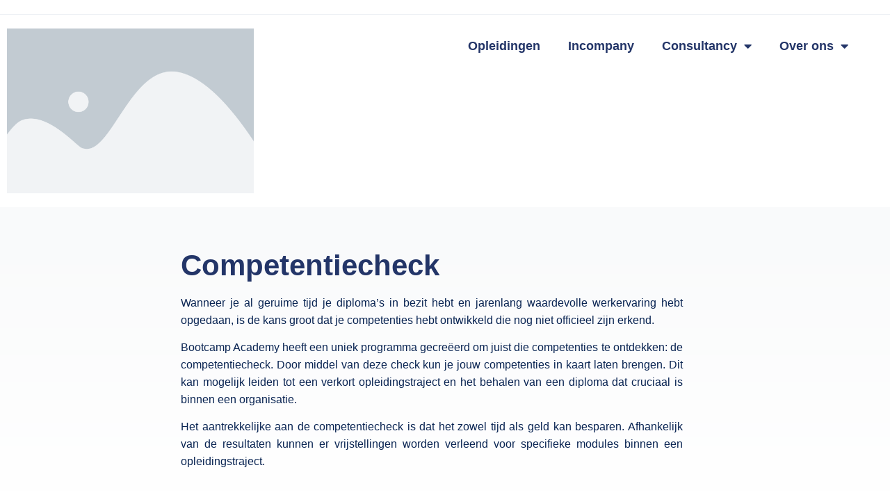

--- FILE ---
content_type: text/html; charset=UTF-8
request_url: https://bootcampacademyholland.nl/consultancy/competentiecheck/
body_size: 20152
content:
<!doctype html>
<html lang="nl-NL">
<head>
	<meta charset="UTF-8">
	<meta name="viewport" content="width=device-width, initial-scale=1">
	<link rel="profile" href="https://gmpg.org/xfn/11">
	<meta name='robots' content='index, follow, max-image-preview:large, max-snippet:-1, max-video-preview:-1' />

	<!-- This site is optimized with the Yoast SEO Premium plugin v21.5 (Yoast SEO v26.8) - https://yoast.com/product/yoast-seo-premium-wordpress/ -->
	<title>Competentiecheck - Bootcamp Academy Holland</title>
	<link rel="canonical" href="https://bootcampacademyholland.nl/consultancy/competentiecheck/" />
	<meta property="og:locale" content="nl_NL" />
	<meta property="og:type" content="article" />
	<meta property="og:title" content="Competentiecheck" />
	<meta property="og:description" content="Home Wanneer je al geruime tijd je diploma&#8217;s in bezit hebt en jarenlang waardevolle werkervaring hebt opgedaan, is de kans groot dat je competenties hebt ontwikkeld die nog niet officieel zijn erkend. Bootcamp Academy heeft een uniek programma gecreëerd om juist die competenties te ontdekken: de competentiecheck. Door middel van deze check kun je jouw [&hellip;]" />
	<meta property="og:url" content="https://bootcampacademyholland.nl/consultancy/competentiecheck/" />
	<meta property="og:site_name" content="Bootcamp Academy Holland" />
	<meta property="article:modified_time" content="2023-12-01T11:51:46+00:00" />
	<meta name="twitter:card" content="summary_large_image" />
	<meta name="twitter:label1" content="Geschatte leestijd" />
	<meta name="twitter:data1" content="3 minuten" />
	<script type="application/ld+json" class="yoast-schema-graph">{"@context":"https://schema.org","@graph":[{"@type":"WebPage","@id":"https://bootcampacademyholland.nl/consultancy/competentiecheck/","url":"https://bootcampacademyholland.nl/consultancy/competentiecheck/","name":"Competentiecheck - Bootcamp Academy Holland","isPartOf":{"@id":"https://bootcampacademyholland.nl/#website"},"datePublished":"2022-01-19T10:18:28+00:00","dateModified":"2023-12-01T11:51:46+00:00","breadcrumb":{"@id":"https://bootcampacademyholland.nl/consultancy/competentiecheck/#breadcrumb"},"inLanguage":"nl-NL","potentialAction":[{"@type":"ReadAction","target":["https://bootcampacademyholland.nl/consultancy/competentiecheck/"]}]},{"@type":"BreadcrumbList","@id":"https://bootcampacademyholland.nl/consultancy/competentiecheck/#breadcrumb","itemListElement":[{"@type":"ListItem","position":1,"name":"Home","item":"https://bootcampacademyholland.nl/"},{"@type":"ListItem","position":2,"name":"Consultancy","item":"https://bootcampacademyholland.nl/consultancy/"},{"@type":"ListItem","position":3,"name":"Competentiecheck"}]},{"@type":"WebSite","@id":"https://bootcampacademyholland.nl/#website","url":"https://bootcampacademyholland.nl/","name":"Bootcamp Academy Holland","description":"By Bootcamp Academy Holland","publisher":{"@id":"https://bootcampacademyholland.nl/#organization"},"potentialAction":[{"@type":"SearchAction","target":{"@type":"EntryPoint","urlTemplate":"https://bootcampacademyholland.nl/?s={search_term_string}"},"query-input":{"@type":"PropertyValueSpecification","valueRequired":true,"valueName":"search_term_string"}}],"inLanguage":"nl-NL"},{"@type":"Organization","@id":"https://bootcampacademyholland.nl/#organization","name":"Bootcamp Academy Holland","url":"https://bootcampacademyholland.nl/","logo":{"@type":"ImageObject","inLanguage":"nl-NL","@id":"https://bootcampacademyholland.nl/#/schema/logo/image/","url":"https://bootcampacademyholland.nl/wp-content/uploads/2022/01/Bootcamp-Academy-logo1-modified.png","contentUrl":"https://bootcampacademyholland.nl/wp-content/uploads/2022/01/Bootcamp-Academy-logo1-modified.png","width":812,"height":180,"caption":"Bootcamp Academy Holland"},"image":{"@id":"https://bootcampacademyholland.nl/#/schema/logo/image/"}}]}</script>
	<!-- / Yoast SEO Premium plugin. -->


<link rel="alternate" type="application/rss+xml" title="Bootcamp Academy Holland &raquo; feed" href="https://bootcampacademyholland.nl/feed/" />
<link rel="alternate" type="application/rss+xml" title="Bootcamp Academy Holland &raquo; reacties feed" href="https://bootcampacademyholland.nl/comments/feed/" />
<link rel="alternate" title="oEmbed (JSON)" type="application/json+oembed" href="https://bootcampacademyholland.nl/wp-json/oembed/1.0/embed?url=https%3A%2F%2Fbootcampacademyholland.nl%2Fconsultancy%2Fcompetentiecheck%2F" />
<link rel="alternate" title="oEmbed (XML)" type="text/xml+oembed" href="https://bootcampacademyholland.nl/wp-json/oembed/1.0/embed?url=https%3A%2F%2Fbootcampacademyholland.nl%2Fconsultancy%2Fcompetentiecheck%2F&#038;format=xml" />
<style id='wp-img-auto-sizes-contain-inline-css'>
img:is([sizes=auto i],[sizes^="auto," i]){contain-intrinsic-size:3000px 1500px}
/*# sourceURL=wp-img-auto-sizes-contain-inline-css */
</style>
<style id='wp-emoji-styles-inline-css'>

	img.wp-smiley, img.emoji {
		display: inline !important;
		border: none !important;
		box-shadow: none !important;
		height: 1em !important;
		width: 1em !important;
		margin: 0 0.07em !important;
		vertical-align: -0.1em !important;
		background: none !important;
		padding: 0 !important;
	}
/*# sourceURL=wp-emoji-styles-inline-css */
</style>
<style id='global-styles-inline-css'>
:root{--wp--preset--aspect-ratio--square: 1;--wp--preset--aspect-ratio--4-3: 4/3;--wp--preset--aspect-ratio--3-4: 3/4;--wp--preset--aspect-ratio--3-2: 3/2;--wp--preset--aspect-ratio--2-3: 2/3;--wp--preset--aspect-ratio--16-9: 16/9;--wp--preset--aspect-ratio--9-16: 9/16;--wp--preset--color--black: #000000;--wp--preset--color--cyan-bluish-gray: #abb8c3;--wp--preset--color--white: #ffffff;--wp--preset--color--pale-pink: #f78da7;--wp--preset--color--vivid-red: #cf2e2e;--wp--preset--color--luminous-vivid-orange: #ff6900;--wp--preset--color--luminous-vivid-amber: #fcb900;--wp--preset--color--light-green-cyan: #7bdcb5;--wp--preset--color--vivid-green-cyan: #00d084;--wp--preset--color--pale-cyan-blue: #8ed1fc;--wp--preset--color--vivid-cyan-blue: #0693e3;--wp--preset--color--vivid-purple: #9b51e0;--wp--preset--gradient--vivid-cyan-blue-to-vivid-purple: linear-gradient(135deg,rgb(6,147,227) 0%,rgb(155,81,224) 100%);--wp--preset--gradient--light-green-cyan-to-vivid-green-cyan: linear-gradient(135deg,rgb(122,220,180) 0%,rgb(0,208,130) 100%);--wp--preset--gradient--luminous-vivid-amber-to-luminous-vivid-orange: linear-gradient(135deg,rgb(252,185,0) 0%,rgb(255,105,0) 100%);--wp--preset--gradient--luminous-vivid-orange-to-vivid-red: linear-gradient(135deg,rgb(255,105,0) 0%,rgb(207,46,46) 100%);--wp--preset--gradient--very-light-gray-to-cyan-bluish-gray: linear-gradient(135deg,rgb(238,238,238) 0%,rgb(169,184,195) 100%);--wp--preset--gradient--cool-to-warm-spectrum: linear-gradient(135deg,rgb(74,234,220) 0%,rgb(151,120,209) 20%,rgb(207,42,186) 40%,rgb(238,44,130) 60%,rgb(251,105,98) 80%,rgb(254,248,76) 100%);--wp--preset--gradient--blush-light-purple: linear-gradient(135deg,rgb(255,206,236) 0%,rgb(152,150,240) 100%);--wp--preset--gradient--blush-bordeaux: linear-gradient(135deg,rgb(254,205,165) 0%,rgb(254,45,45) 50%,rgb(107,0,62) 100%);--wp--preset--gradient--luminous-dusk: linear-gradient(135deg,rgb(255,203,112) 0%,rgb(199,81,192) 50%,rgb(65,88,208) 100%);--wp--preset--gradient--pale-ocean: linear-gradient(135deg,rgb(255,245,203) 0%,rgb(182,227,212) 50%,rgb(51,167,181) 100%);--wp--preset--gradient--electric-grass: linear-gradient(135deg,rgb(202,248,128) 0%,rgb(113,206,126) 100%);--wp--preset--gradient--midnight: linear-gradient(135deg,rgb(2,3,129) 0%,rgb(40,116,252) 100%);--wp--preset--font-size--small: 13px;--wp--preset--font-size--medium: 20px;--wp--preset--font-size--large: 36px;--wp--preset--font-size--x-large: 42px;--wp--preset--spacing--20: 0.44rem;--wp--preset--spacing--30: 0.67rem;--wp--preset--spacing--40: 1rem;--wp--preset--spacing--50: 1.5rem;--wp--preset--spacing--60: 2.25rem;--wp--preset--spacing--70: 3.38rem;--wp--preset--spacing--80: 5.06rem;--wp--preset--shadow--natural: 6px 6px 9px rgba(0, 0, 0, 0.2);--wp--preset--shadow--deep: 12px 12px 50px rgba(0, 0, 0, 0.4);--wp--preset--shadow--sharp: 6px 6px 0px rgba(0, 0, 0, 0.2);--wp--preset--shadow--outlined: 6px 6px 0px -3px rgb(255, 255, 255), 6px 6px rgb(0, 0, 0);--wp--preset--shadow--crisp: 6px 6px 0px rgb(0, 0, 0);}:root { --wp--style--global--content-size: 800px;--wp--style--global--wide-size: 1200px; }:where(body) { margin: 0; }.wp-site-blocks > .alignleft { float: left; margin-right: 2em; }.wp-site-blocks > .alignright { float: right; margin-left: 2em; }.wp-site-blocks > .aligncenter { justify-content: center; margin-left: auto; margin-right: auto; }:where(.wp-site-blocks) > * { margin-block-start: 24px; margin-block-end: 0; }:where(.wp-site-blocks) > :first-child { margin-block-start: 0; }:where(.wp-site-blocks) > :last-child { margin-block-end: 0; }:root { --wp--style--block-gap: 24px; }:root :where(.is-layout-flow) > :first-child{margin-block-start: 0;}:root :where(.is-layout-flow) > :last-child{margin-block-end: 0;}:root :where(.is-layout-flow) > *{margin-block-start: 24px;margin-block-end: 0;}:root :where(.is-layout-constrained) > :first-child{margin-block-start: 0;}:root :where(.is-layout-constrained) > :last-child{margin-block-end: 0;}:root :where(.is-layout-constrained) > *{margin-block-start: 24px;margin-block-end: 0;}:root :where(.is-layout-flex){gap: 24px;}:root :where(.is-layout-grid){gap: 24px;}.is-layout-flow > .alignleft{float: left;margin-inline-start: 0;margin-inline-end: 2em;}.is-layout-flow > .alignright{float: right;margin-inline-start: 2em;margin-inline-end: 0;}.is-layout-flow > .aligncenter{margin-left: auto !important;margin-right: auto !important;}.is-layout-constrained > .alignleft{float: left;margin-inline-start: 0;margin-inline-end: 2em;}.is-layout-constrained > .alignright{float: right;margin-inline-start: 2em;margin-inline-end: 0;}.is-layout-constrained > .aligncenter{margin-left: auto !important;margin-right: auto !important;}.is-layout-constrained > :where(:not(.alignleft):not(.alignright):not(.alignfull)){max-width: var(--wp--style--global--content-size);margin-left: auto !important;margin-right: auto !important;}.is-layout-constrained > .alignwide{max-width: var(--wp--style--global--wide-size);}body .is-layout-flex{display: flex;}.is-layout-flex{flex-wrap: wrap;align-items: center;}.is-layout-flex > :is(*, div){margin: 0;}body .is-layout-grid{display: grid;}.is-layout-grid > :is(*, div){margin: 0;}body{padding-top: 0px;padding-right: 0px;padding-bottom: 0px;padding-left: 0px;}a:where(:not(.wp-element-button)){text-decoration: underline;}:root :where(.wp-element-button, .wp-block-button__link){background-color: #32373c;border-width: 0;color: #fff;font-family: inherit;font-size: inherit;font-style: inherit;font-weight: inherit;letter-spacing: inherit;line-height: inherit;padding-top: calc(0.667em + 2px);padding-right: calc(1.333em + 2px);padding-bottom: calc(0.667em + 2px);padding-left: calc(1.333em + 2px);text-decoration: none;text-transform: inherit;}.has-black-color{color: var(--wp--preset--color--black) !important;}.has-cyan-bluish-gray-color{color: var(--wp--preset--color--cyan-bluish-gray) !important;}.has-white-color{color: var(--wp--preset--color--white) !important;}.has-pale-pink-color{color: var(--wp--preset--color--pale-pink) !important;}.has-vivid-red-color{color: var(--wp--preset--color--vivid-red) !important;}.has-luminous-vivid-orange-color{color: var(--wp--preset--color--luminous-vivid-orange) !important;}.has-luminous-vivid-amber-color{color: var(--wp--preset--color--luminous-vivid-amber) !important;}.has-light-green-cyan-color{color: var(--wp--preset--color--light-green-cyan) !important;}.has-vivid-green-cyan-color{color: var(--wp--preset--color--vivid-green-cyan) !important;}.has-pale-cyan-blue-color{color: var(--wp--preset--color--pale-cyan-blue) !important;}.has-vivid-cyan-blue-color{color: var(--wp--preset--color--vivid-cyan-blue) !important;}.has-vivid-purple-color{color: var(--wp--preset--color--vivid-purple) !important;}.has-black-background-color{background-color: var(--wp--preset--color--black) !important;}.has-cyan-bluish-gray-background-color{background-color: var(--wp--preset--color--cyan-bluish-gray) !important;}.has-white-background-color{background-color: var(--wp--preset--color--white) !important;}.has-pale-pink-background-color{background-color: var(--wp--preset--color--pale-pink) !important;}.has-vivid-red-background-color{background-color: var(--wp--preset--color--vivid-red) !important;}.has-luminous-vivid-orange-background-color{background-color: var(--wp--preset--color--luminous-vivid-orange) !important;}.has-luminous-vivid-amber-background-color{background-color: var(--wp--preset--color--luminous-vivid-amber) !important;}.has-light-green-cyan-background-color{background-color: var(--wp--preset--color--light-green-cyan) !important;}.has-vivid-green-cyan-background-color{background-color: var(--wp--preset--color--vivid-green-cyan) !important;}.has-pale-cyan-blue-background-color{background-color: var(--wp--preset--color--pale-cyan-blue) !important;}.has-vivid-cyan-blue-background-color{background-color: var(--wp--preset--color--vivid-cyan-blue) !important;}.has-vivid-purple-background-color{background-color: var(--wp--preset--color--vivid-purple) !important;}.has-black-border-color{border-color: var(--wp--preset--color--black) !important;}.has-cyan-bluish-gray-border-color{border-color: var(--wp--preset--color--cyan-bluish-gray) !important;}.has-white-border-color{border-color: var(--wp--preset--color--white) !important;}.has-pale-pink-border-color{border-color: var(--wp--preset--color--pale-pink) !important;}.has-vivid-red-border-color{border-color: var(--wp--preset--color--vivid-red) !important;}.has-luminous-vivid-orange-border-color{border-color: var(--wp--preset--color--luminous-vivid-orange) !important;}.has-luminous-vivid-amber-border-color{border-color: var(--wp--preset--color--luminous-vivid-amber) !important;}.has-light-green-cyan-border-color{border-color: var(--wp--preset--color--light-green-cyan) !important;}.has-vivid-green-cyan-border-color{border-color: var(--wp--preset--color--vivid-green-cyan) !important;}.has-pale-cyan-blue-border-color{border-color: var(--wp--preset--color--pale-cyan-blue) !important;}.has-vivid-cyan-blue-border-color{border-color: var(--wp--preset--color--vivid-cyan-blue) !important;}.has-vivid-purple-border-color{border-color: var(--wp--preset--color--vivid-purple) !important;}.has-vivid-cyan-blue-to-vivid-purple-gradient-background{background: var(--wp--preset--gradient--vivid-cyan-blue-to-vivid-purple) !important;}.has-light-green-cyan-to-vivid-green-cyan-gradient-background{background: var(--wp--preset--gradient--light-green-cyan-to-vivid-green-cyan) !important;}.has-luminous-vivid-amber-to-luminous-vivid-orange-gradient-background{background: var(--wp--preset--gradient--luminous-vivid-amber-to-luminous-vivid-orange) !important;}.has-luminous-vivid-orange-to-vivid-red-gradient-background{background: var(--wp--preset--gradient--luminous-vivid-orange-to-vivid-red) !important;}.has-very-light-gray-to-cyan-bluish-gray-gradient-background{background: var(--wp--preset--gradient--very-light-gray-to-cyan-bluish-gray) !important;}.has-cool-to-warm-spectrum-gradient-background{background: var(--wp--preset--gradient--cool-to-warm-spectrum) !important;}.has-blush-light-purple-gradient-background{background: var(--wp--preset--gradient--blush-light-purple) !important;}.has-blush-bordeaux-gradient-background{background: var(--wp--preset--gradient--blush-bordeaux) !important;}.has-luminous-dusk-gradient-background{background: var(--wp--preset--gradient--luminous-dusk) !important;}.has-pale-ocean-gradient-background{background: var(--wp--preset--gradient--pale-ocean) !important;}.has-electric-grass-gradient-background{background: var(--wp--preset--gradient--electric-grass) !important;}.has-midnight-gradient-background{background: var(--wp--preset--gradient--midnight) !important;}.has-small-font-size{font-size: var(--wp--preset--font-size--small) !important;}.has-medium-font-size{font-size: var(--wp--preset--font-size--medium) !important;}.has-large-font-size{font-size: var(--wp--preset--font-size--large) !important;}.has-x-large-font-size{font-size: var(--wp--preset--font-size--x-large) !important;}
:root :where(.wp-block-pullquote){font-size: 1.5em;line-height: 1.6;}
/*# sourceURL=global-styles-inline-css */
</style>
<link rel='stylesheet' id='wpmenucart-icons-css' href='https://bootcampacademyholland.nl/wp-content/plugins/woocommerce-menu-bar-cart/assets/css/wpmenucart-icons.min.css?ver=2.14.2' media='all' />
<style id='wpmenucart-icons-inline-css'>
@font-face{font-family:WPMenuCart;src:url(https://bootcampacademyholland.nl/wp-content/plugins/woocommerce-menu-bar-cart/assets/fonts/WPMenuCart.eot);src:url(https://bootcampacademyholland.nl/wp-content/plugins/woocommerce-menu-bar-cart/assets/fonts/WPMenuCart.eot?#iefix) format('embedded-opentype'),url(https://bootcampacademyholland.nl/wp-content/plugins/woocommerce-menu-bar-cart/assets/fonts/WPMenuCart.woff2) format('woff2'),url(https://bootcampacademyholland.nl/wp-content/plugins/woocommerce-menu-bar-cart/assets/fonts/WPMenuCart.woff) format('woff'),url(https://bootcampacademyholland.nl/wp-content/plugins/woocommerce-menu-bar-cart/assets/fonts/WPMenuCart.ttf) format('truetype'),url(https://bootcampacademyholland.nl/wp-content/plugins/woocommerce-menu-bar-cart/assets/fonts/WPMenuCart.svg#WPMenuCart) format('svg');font-weight:400;font-style:normal;font-display:swap}
/*# sourceURL=wpmenucart-icons-inline-css */
</style>
<link rel='stylesheet' id='wpmenucart-css' href='https://bootcampacademyholland.nl/wp-content/plugins/woocommerce-menu-bar-cart/assets/css/wpmenucart-main.min.css?ver=2.14.2' media='all' />
<link rel='stylesheet' id='woocommerce-layout-css' href='https://bootcampacademyholland.nl/wp-content/plugins/woocommerce/assets/css/woocommerce-layout.css?ver=10.4.3' media='all' />
<link rel='stylesheet' id='woocommerce-smallscreen-css' href='https://bootcampacademyholland.nl/wp-content/plugins/woocommerce/assets/css/woocommerce-smallscreen.css?ver=10.4.3' media='only screen and (max-width: 768px)' />
<link rel='stylesheet' id='woocommerce-general-css' href='https://bootcampacademyholland.nl/wp-content/plugins/woocommerce/assets/css/woocommerce.css?ver=10.4.3' media='all' />
<style id='woocommerce-inline-inline-css'>
.woocommerce form .form-row .required { visibility: visible; }
/*# sourceURL=woocommerce-inline-inline-css */
</style>
<link rel='stylesheet' id='parente2-style-css' href='https://bootcampacademyholland.nl/wp-content/themes/hello-elementor/style.css?ver=6.9' media='all' />
<link rel='stylesheet' id='childe2-style-css' href='https://bootcampacademyholland.nl/wp-content/themes/hello-elementor-child/style.css?ver=6.9' media='all' />
<link rel='stylesheet' id='hello-elementor-css' href='https://bootcampacademyholland.nl/wp-content/themes/hello-elementor/assets/css/reset.css?ver=3.4.6' media='all' />
<link rel='stylesheet' id='hello-elementor-theme-style-css' href='https://bootcampacademyholland.nl/wp-content/themes/hello-elementor/assets/css/theme.css?ver=3.4.6' media='all' />
<link rel='stylesheet' id='hello-elementor-header-footer-css' href='https://bootcampacademyholland.nl/wp-content/themes/hello-elementor/assets/css/header-footer.css?ver=3.4.6' media='all' />
<link rel='stylesheet' id='wpdreams-ajaxsearchpro-instances-css' href='https://bootcampacademyholland.nl/wp-content/uploads/asp_upload/style.instances-ho-is-po-no-da-au-se-is.css?ver=qmOMJ5' media='all' />
<link rel='stylesheet' id='elementor-frontend-css' href='https://bootcampacademyholland.nl/wp-content/plugins/elementor/assets/css/frontend.min.css?ver=3.34.2' media='all' />
<link rel='stylesheet' id='widget-star-rating-css' href='https://bootcampacademyholland.nl/wp-content/plugins/elementor/assets/css/widget-star-rating.min.css?ver=3.34.2' media='all' />
<link rel='stylesheet' id='widget-icon-list-css' href='https://bootcampacademyholland.nl/wp-content/plugins/elementor/assets/css/widget-icon-list.min.css?ver=3.34.2' media='all' />
<link rel='stylesheet' id='widget-image-css' href='https://bootcampacademyholland.nl/wp-content/plugins/elementor/assets/css/widget-image.min.css?ver=3.34.2' media='all' />
<link rel='stylesheet' id='widget-nav-menu-css' href='https://bootcampacademyholland.nl/wp-content/plugins/elementor-pro/assets/css/widget-nav-menu.min.css?ver=3.34.0' media='all' />
<link rel='stylesheet' id='widget-heading-css' href='https://bootcampacademyholland.nl/wp-content/plugins/elementor/assets/css/widget-heading.min.css?ver=3.34.2' media='all' />
<link rel='stylesheet' id='widget-divider-css' href='https://bootcampacademyholland.nl/wp-content/plugins/elementor/assets/css/widget-divider.min.css?ver=3.34.2' media='all' />
<link rel='stylesheet' id='widget-spacer-css' href='https://bootcampacademyholland.nl/wp-content/plugins/elementor/assets/css/widget-spacer.min.css?ver=3.34.2' media='all' />
<link rel='stylesheet' id='widget-social-icons-css' href='https://bootcampacademyholland.nl/wp-content/plugins/elementor/assets/css/widget-social-icons.min.css?ver=3.34.2' media='all' />
<link rel='stylesheet' id='e-apple-webkit-css' href='https://bootcampacademyholland.nl/wp-content/plugins/elementor/assets/css/conditionals/apple-webkit.min.css?ver=3.34.2' media='all' />
<link rel='stylesheet' id='elementor-icons-css' href='https://bootcampacademyholland.nl/wp-content/plugins/elementor/assets/lib/eicons/css/elementor-icons.min.css?ver=5.46.0' media='all' />
<link rel='stylesheet' id='elementor-post-17003-css' href='https://bootcampacademyholland.nl/wp-content/uploads/elementor/css/post-17003.css?ver=1769061311' media='all' />
<link rel='stylesheet' id='elementor-post-19803-css' href='https://bootcampacademyholland.nl/wp-content/uploads/elementor/css/post-19803.css?ver=1769083055' media='all' />
<link rel='stylesheet' id='elementor-post-17025-css' href='https://bootcampacademyholland.nl/wp-content/uploads/elementor/css/post-17025.css?ver=1769062684' media='all' />
<link rel='stylesheet' id='elementor-post-17048-css' href='https://bootcampacademyholland.nl/wp-content/uploads/elementor/css/post-17048.css?ver=1769061312' media='all' />
<link rel='stylesheet' id='mollie-applepaydirect-css' href='https://bootcampacademyholland.nl/wp-content/plugins/mollie-payments-for-woocommerce/public/css/mollie-applepaydirect.min.css?ver=1768887985' media='screen' />
<link rel='stylesheet' id='elementor-gf-local-bitter-css' href='http://bootcampacademyholland.nl/wp-content/uploads/elementor/google-fonts/css/bitter.css?ver=1742276975' media='all' />
<link rel='stylesheet' id='elementor-gf-local-robotoslab-css' href='http://bootcampacademyholland.nl/wp-content/uploads/elementor/google-fonts/css/robotoslab.css?ver=1742276980' media='all' />
<link rel='stylesheet' id='elementor-gf-local-heebo-css' href='http://bootcampacademyholland.nl/wp-content/uploads/elementor/google-fonts/css/heebo.css?ver=1742276984' media='all' />
<link rel='stylesheet' id='elementor-icons-shared-0-css' href='https://bootcampacademyholland.nl/wp-content/plugins/elementor/assets/lib/font-awesome/css/fontawesome.min.css?ver=5.15.3' media='all' />
<link rel='stylesheet' id='elementor-icons-fa-solid-css' href='https://bootcampacademyholland.nl/wp-content/plugins/elementor/assets/lib/font-awesome/css/solid.min.css?ver=5.15.3' media='all' />
<link rel='stylesheet' id='elementor-icons-fa-regular-css' href='https://bootcampacademyholland.nl/wp-content/plugins/elementor/assets/lib/font-awesome/css/regular.min.css?ver=5.15.3' media='all' />
<link rel='stylesheet' id='elementor-icons-fa-brands-css' href='https://bootcampacademyholland.nl/wp-content/plugins/elementor/assets/lib/font-awesome/css/brands.min.css?ver=5.15.3' media='all' />
<script src="https://bootcampacademyholland.nl/wp-includes/js/jquery/jquery.min.js?ver=3.7.1" id="jquery-core-js"></script>
<script src="https://bootcampacademyholland.nl/wp-includes/js/jquery/jquery-migrate.min.js?ver=3.4.1" id="jquery-migrate-js"></script>
<script id="wpmenucart-ajax-assist-js-extra">
var wpmenucart_ajax_assist = {"shop_plugin":"woocommerce","always_display":""};
//# sourceURL=wpmenucart-ajax-assist-js-extra
</script>
<script src="https://bootcampacademyholland.nl/wp-content/plugins/woocommerce-menu-bar-cart/assets/js/wpmenucart-ajax-assist.min.js?ver=2.14.2" id="wpmenucart-ajax-assist-js"></script>
<script src="https://bootcampacademyholland.nl/wp-content/plugins/woocommerce/assets/js/jquery-blockui/jquery.blockUI.min.js?ver=2.7.0-wc.10.4.3" id="wc-jquery-blockui-js" defer data-wp-strategy="defer"></script>
<script id="wc-add-to-cart-js-extra">
var wc_add_to_cart_params = {"ajax_url":"/wp-admin/admin-ajax.php","wc_ajax_url":"/?wc-ajax=%%endpoint%%","i18n_view_cart":"Bekijk winkelwagen","cart_url":"https://bootcampacademyholland.nl/winkelwagen/","is_cart":"","cart_redirect_after_add":"yes"};
//# sourceURL=wc-add-to-cart-js-extra
</script>
<script src="https://bootcampacademyholland.nl/wp-content/plugins/woocommerce/assets/js/frontend/add-to-cart.min.js?ver=10.4.3" id="wc-add-to-cart-js" defer data-wp-strategy="defer"></script>
<script src="https://bootcampacademyholland.nl/wp-content/plugins/woocommerce/assets/js/js-cookie/js.cookie.min.js?ver=2.1.4-wc.10.4.3" id="wc-js-cookie-js" defer data-wp-strategy="defer"></script>
<script id="woocommerce-js-extra">
var woocommerce_params = {"ajax_url":"/wp-admin/admin-ajax.php","wc_ajax_url":"/?wc-ajax=%%endpoint%%","i18n_password_show":"Wachtwoord weergeven","i18n_password_hide":"Wachtwoord verbergen"};
//# sourceURL=woocommerce-js-extra
</script>
<script src="https://bootcampacademyholland.nl/wp-content/plugins/woocommerce/assets/js/frontend/woocommerce.min.js?ver=10.4.3" id="woocommerce-js" defer data-wp-strategy="defer"></script>
<link rel="https://api.w.org/" href="https://bootcampacademyholland.nl/wp-json/" /><link rel="alternate" title="JSON" type="application/json" href="https://bootcampacademyholland.nl/wp-json/wp/v2/pages/19803" /><link rel="EditURI" type="application/rsd+xml" title="RSD" href="https://bootcampacademyholland.nl/xmlrpc.php?rsd" />
<meta name="generator" content="WordPress 6.9" />
<meta name="generator" content="WooCommerce 10.4.3" />
<link rel='shortlink' href='https://bootcampacademyholland.nl/?p=19803' />
	<noscript><style>.woocommerce-product-gallery{ opacity: 1 !important; }</style></noscript>
	                <link href='//fonts.googleapis.com/css?family=Open+Sans:300|Open+Sans:400|Open+Sans:700' rel='stylesheet' type='text/css'>
                <meta name="generator" content="Elementor 3.34.2; features: additional_custom_breakpoints; settings: css_print_method-external, google_font-enabled, font_display-auto">
			<style>
				.e-con.e-parent:nth-of-type(n+4):not(.e-lazyloaded):not(.e-no-lazyload),
				.e-con.e-parent:nth-of-type(n+4):not(.e-lazyloaded):not(.e-no-lazyload) * {
					background-image: none !important;
				}
				@media screen and (max-height: 1024px) {
					.e-con.e-parent:nth-of-type(n+3):not(.e-lazyloaded):not(.e-no-lazyload),
					.e-con.e-parent:nth-of-type(n+3):not(.e-lazyloaded):not(.e-no-lazyload) * {
						background-image: none !important;
					}
				}
				@media screen and (max-height: 640px) {
					.e-con.e-parent:nth-of-type(n+2):not(.e-lazyloaded):not(.e-no-lazyload),
					.e-con.e-parent:nth-of-type(n+2):not(.e-lazyloaded):not(.e-no-lazyload) * {
						background-image: none !important;
					}
				}
			</style>
			            <style type="text/css">
                @font-face {
                    font-family: 'asppsicons2';
                    src: url('https://bootcampacademyholland.nl/wp-content/plugins/ajax-search-pro/css/fonts/icons/icons2.eot');
                    src: url('https://bootcampacademyholland.nl/wp-content/plugins/ajax-search-pro/css/fonts/icons/icons2.eot?#iefix') format('embedded-opentype'),
                    url('https://bootcampacademyholland.nl/wp-content/plugins/ajax-search-pro/css/fonts/icons/icons2.woff2') format('woff2'),
                    url('https://bootcampacademyholland.nl/wp-content/plugins/ajax-search-pro/css/fonts/icons/icons2.woff') format('woff'),
                    url('https://bootcampacademyholland.nl/wp-content/plugins/ajax-search-pro/css/fonts/icons/icons2.ttf') format('truetype'),
                    url('https://bootcampacademyholland.nl/wp-content/plugins/ajax-search-pro/css/fonts/icons/icons2.svg#icons') format('svg');
                    font-weight: normal;
                    font-style: normal;
                }
                                .asp_m{height: 0;}            </style>
                        <script type="text/javascript">
                if ( typeof _ASP !== "undefined" && _ASP !== null && typeof _ASP.initialize !== "undefined" )
                    _ASP.initialize();
            </script>
            <!-- Google Tag Manager -->
<!-- <script>(function(w,d,s,l,i){w[l]=w[l]||[];w[l].push({'gtm.start':
new Date().getTime(),event:'gtm.js'});var f=d.getElementsByTagName(s)[0],
j=d.createElement(s),dl=l!='dataLayer'?'&l='+l:'';j.async=true;j.src=
'https://www.googletagmanager.com/gtm.js?id='+i+dl;f.parentNode.insertBefore(j,f);
})(window,document,'script','dataLayer','GTM-TW5CXBF');</script> -->
<!-- End Google Tag Manager -->
<!-- Google tag (gtag.js) -->
<!-- Google Tag Manager -->
<script>(function(w,d,s,l,i){w[l]=w[l]||[];w[l].push({'gtm.start':
new Date().getTime(),event:'gtm.js'});var f=d.getElementsByTagName(s)[0],
j=d.createElement(s),dl=l!='dataLayer'?'&l='+l:'';j.async=true;j.src=
'https://www.googletagmanager.com/gtm.js?id='+i+dl;f.parentNode.insertBefore(j,f);
})(window,document,'script','dataLayer','GTM-KZQLNN5C');</script>
<!-- End Google Tag Manager -->
<!-- Google tag (gtag.js) -->
<script async src="https://www.googletagmanager.com/gtag/js?id=G-E7Y2JR87P4"></script>
<script>
  window.dataLayer = window.dataLayer || [];
  function gtag(){dataLayer.push(arguments);}
  gtag('js', new Date());

  gtag('config', 'G-E7Y2JR87P4');
</script><link rel="icon" href="https://bootcampacademyholland.nl/wp-content/uploads/2021/04/Bootcamp-Academy-favicon-100x100.png" sizes="32x32" />
<link rel="icon" href="https://bootcampacademyholland.nl/wp-content/uploads/2021/04/Bootcamp-Academy-favicon.png" sizes="192x192" />
<link rel="apple-touch-icon" href="https://bootcampacademyholland.nl/wp-content/uploads/2021/04/Bootcamp-Academy-favicon.png" />
<meta name="msapplication-TileImage" content="https://bootcampacademyholland.nl/wp-content/uploads/2021/04/Bootcamp-Academy-favicon.png" />
		<style id="wp-custom-css">
			input#input_23_1{
    background-color: #ffffff;
    border-color: var( --e-global-color-d36f25f );
    border-radius: 32px 32px 32px 32px;
    font-family: "Heebo", Sans-serif!important;
    font-size: 16px;
    font-weight: 400;
    line-height: 24px;
    min-height: 59px!important;
	color: #92a1b9;
	 padding-left: 20px!important;
}
input#gform_submit_button_23{
    font-family: "Heebo", Sans-serif;
    font-size: 17px;
    font-weight: 500;
    line-height: 21px;
    border-radius: 90px 90px 90px 90px!important;
    padding: 19px 40px 19px 40px!important;
	background: #9ACB55;
    color: #ffffff;

}
div#gform_fields_23{
	margin-bottom: -50px;
}
input#gform_submit_button_23:hover{
    font-family: "Heebo", Sans-serif;
    font-size: 17px;
    font-weight: 500;
    line-height: 21px;
    border-radius: 90px 90px 90px 90px;
    padding: 19px 40px 19px 40px;
background: #8BAE59;
}
#gform_wrapper_23 label.gfield_label {
    display: inline-block;
    font-size: 18px;
    font-weight: 800;
    margin-bottom: 15px;
    padding: 0;
    color: #092452;
}

@media only screen and (min-width: 981px){
.text-small{
	 color: #92A1B9;
  font-family: Heebo;
  font-size: 18px;
  letter-spacing: 0;
  line-height: 43px;
	}}/*HTML veld opmaak in het formulier*/
.gform_legacy_markup_wrapper form ul.gform_fields:not(.top_label) li.gfield_html_formatted{
	margin-left: 0px!important;
	padding-top: 20px;
}/*active color van de velden in gravityforms*/
input.text:focus, input.title:focus, 
input[type=text]:focus, select:focus,
input[type=tel]:focus, select:focus,
input[type=email]:focus, select:focus,
textarea:focus{
	
	box-sizing: border-box!important;
  border: 1px solid #0AADFF!important;
  border-radius: 8px!important;
  background-color: #FFFFFF!important;
  box-shadow: inset 0 1px 9px 0 rgba(0,0,0,0.13), 0 2px 7px 0 rgba(10,173,255,0.36)!important;
  -webkit-box-shadow: inset 0 1px 9px 0 rgba(0,0,0,0.13), 0 2px 7px 0 rgba(10,173,255,0.36)!important;
  -moz-box-shadow: inset 0 1px 9px 0 rgba(0,0,0,0.13), 0 2px 7px 0 rgba(10,173,255,0.36)!important;
	-webkit-appearance: none;
  color: inherit;
  text-decoration: none; 
	  outline: currentColor!important;
	
}
/*** FIELD STYLING ***/
input.text, input.title, input[type=email], input[type=password], input[type=tel], input[type=text], 
select, textarea{
       font-size: inherit;
    font-family: inherit;
    padding: 15px 20px!important;
    letter-spacing: normal;
    border-radius: 8px;
  box-sizing: border-box;
  border: 1px solid #E8ECF2;
  background-color: #FFFFFF;
	box-shadow: inset 0 1px 9px 0 rgba(0,0,0,0.13);
  -webkit-box-shadow: inset 0 1px 9px 0 rgba(0,0,0,0.13);
  -moz-box-shadow: inset 0 1px 9px 0 rgba(0,0,0,0.13);
	-webkit-appearance: none;
  color: inherit;
  text-decoration: none; 
    padding: 13px!important;
}
  margin-bottom: -8px;
}

/*** BUTTON STYLING ***/
.gform_wrapper .gform_footer input.button {
 float: left;
 background: #9ACB55;
 border: 2px solid #fff;
 font-size: 16px;
 color: #fff;
 padding: 15px 35px;
 border-radius: 90px;
	font-weight: 500px!important;
	font-family: "Heebo", Sans-serif;
}
/*** BUTTON HOVER STYLING ***/
.gform_wrapper .gform_footer input.button:hover {
 background: #8BAE59!important;
}
/* position van de button in het formulier*/
.gform_legacy_markup_wrapper .gform_footer:not(.top_label){
	margin-left: 0px!important;
}
/*Dit is de style van de Choice buttons (Dhr/Mw) in het formulier*/
.gform_legacy_markup_wrapper.gf_browser_chrome ul.gform_fields li.gfield input[type=radio]{
height: 16px;
width: 16px;
	margin-top: 0px!important;
	
}/* alle labels links in het formulier*/
	.gform_legacy_markup_wrapper ul.gform_fields:not(.top_label) .gfield_label {
    float: left;
    width: 29%;
    padding-right: 16px;
    margin-bottom: 26px;
    padding-top: 17px!important;
    font-weight: 400!important;
		z-index: 9999999999;!important
		color: #092452;
		}/*Radio (Choices) style van het gehele veld*/
.gform_wrapper li.gfield[class*=col][class*=gf_list_] ul.gfield_checkbox, .gform_wrapper li.gfield[class*=col][class*=gf_list_] ul.gfield_radio
{
	padding-top: 17px!important;
}/*Stap1 de selectvelden opmaak*/ 
.gform_legacy_markup_wrapper .top_label select.large,
select#input_15_39
{

box-shadow: 0 2px 7px 0 rgb(28 63 121 / 8%);
  -webkit-box-shadow: 0 2px 7px 0 rgb(28 63 121 / 8%);
  -moz-box-shadow: 0 2px 7px 0 rgb(28 63 121 / 8%);
	-webkit-appearance: none;
  color: inherit;
  text-decoration: none; 
    padding: 13px!important;
}
.select2-container--default .select2-selection--single{
	box-sizing: border-box;
  border: 1px solid #E8ECF2;
  border-radius: 8px;
  background-color: #FFFFFF;
	   padding: 15px 20px!important;
	height: 51px;
		box-shadow: 0 2px 7px 0 rgba(28,63,121,0.08);
  -webkit-box-shadow: 0 2px 7px 0 rgba(28,63,121,0.08);
  -moz-box-shadow: 0 2px 7px 0 rgba(28,63,121,0.08);
	-webkit-appearance: none;
  color: inherit;
  text-decoration: none; 
}
.select2-container--default .select2-selection--single .select2-selection__arrow {
    height: 51px!important;
    position: absolute;
    top: 1px;
    right: 10px!important;
    width: 20px;
}

/*knop checkout*/
button#action-next,button#place_order {
	background-color: #9ACB55;
	color:#ffffff;
	font-size: 17px;
    font-weight: 500;
    line-height: 21px;
    border-radius: 90px 90px 90px 90px;
    padding: 13px 50px 13px 50px;
	border:0px;
}

[type=button], [type=submit], button{
	background-color: #9ACB55;
	color:#ffffff;
	font-size: 17px;
    font-weight: 500;
    line-height: 21px;
    border-radius: 90px 90px 90px 90px;
    padding: 13px 50px 13px 50px;
	border:0px;
}

button#action-prev {
	background-color: #ffffff;
	color:#92A1B9;
	font-size: 17px;
    font-weight: 500;
    line-height: 21px;
    border-radius: 90px 90px 90px 90px;
    padding: 13px 50px 13px 50px;
	border:1px solid #92A1B9;
}

select.jet-sorting-select {
	box-shadow: 0px 0px 9px 0px rgb(0 0 0 / 13%) inset;
  -webkit-box-shadow: 0px 0px 9px 0px rgb(0 0 0 / 13%) inset;
  -moz-box-shadow: 0px 0px 9px 0px rgb(0 0 0 / 13%) inset;
	-webkit-appearance: none;
  color: inherit;
  text-decoration: none; 
}
.terug{
	font-size: 10px!important;
	color: #000000;
}

@media only screen and (max-width: 750px){
img.attachment-large.size-large {
    max-width: 55%;
    float: left;
    margin-left: 10px;
	margin-top:10px;
	}}

.small.menu-item.menu-item-type-custom.menu-item-object-custom.jet-nav__item {
    margin-bottom: -25px !important;
}

.small.menu-item.menu-item-type-post_type.menu-item-object-page.jet-nav__item {
    margin-bottom: -25px !important;
}
.gform_legacy_markup_wrapper input:not([type=radio]):not([type=checkbox]):not([type=submit]):not([type=button]):not([type=image]):not([type=file]) {
    font-size: inherit;
    font-family: inherit;
    padding: 5px 4px;
    letter-spacing: normal;
    font-size: inherit;
    font-family: inherit;
    padding: 15px 20px!important;
    letter-spacing: normal;
    border-radius: 8px;
    box-sizing: border-box;
    border: 1px solid #E8ECF2;
    background-color: #FFFFFF;
    box-shadow: inset 0 1px 9px 0 rgb(0 0 0 / 13%);
    -webkit-box-shadow: inset 0 1px 9px 0 rgb(0 0 0 / 13%);
    -moz-box-shadow: inset 0 1px 9px 0 rgba(0,0,0,0.13);
    -webkit-appearance: none;
    color: inherit;
    text-decoration: none;
    padding: 13px!important;
}
.gform_legacy_markup_wrapper input:not([type=radio]):not([type=checkbox]):not([type=submit]):not([type=button]):not([type=image]):not([type=file]{
   box-sizing: border-box;
    /*border: 1px solid #E8ECF2;*/
    border-radius: 8px;
    background-color: #FFFFFF;
    padding: 15px 20px!important;
    height: 51px;
    box-shadow: 0 2px 7px 0 rgb(28 63 121 / 8%);
    -webkit-box-shadow: 0 2px 7px 0 rgb(28 63 121 / 8%)!important;
    -moz-box-shadow: 0 2px 7px 0 rgba(28,63,121,0.08)!important;
    -webkit-appearance: none;
    color: inherit;
    text-decoration: none;
      outline: currentColor!important;
}
.gform_legacy_markup_wrapper input:not([type=radio]):not([type=checkbox]):not([type=submit]):not([type=button]):not([type=image]):not([type=file]:focus{
    border: 1px solid #0AADFF!important;
     outline: currentColor!important;
     }
select {

  /* styling */
  background-color: white;
  border: thin solid blue;
  border-radius: 4px;
  display: inline-block;
  font: inherit;
  line-height: 1.5em;
  padding: 0.5em 3.5em 0.5em 1em;

  /* reset */

  margin: 0;      
  -webkit-box-sizing: border-box;
  -moz-box-sizing: border-box;
  box-sizing: border-box;
  -webkit-appearance: none;
  -moz-appearance: none;
}


/* arrows */

select.jet-sorting-select {
  background-image:
    linear-gradient(45deg, transparent 50%, blue 50%),
    linear-gradient(135deg, blue 50%, transparent 50%),
    linear-gradient(to right, skyblue, skyblue);
  background-position:
    calc(100% - 20px) calc(1em + 2px),
    calc(100% - 15px) calc(1em + 2px),
    100% 0;
  background-size:
    5px 5px,
    5px 5px,
    2.5em 2.5em;
  background-repeat: no-repeat;
}

select.jet-sorting-select:focus {
  background-image:
    linear-gradient(45deg, white 50%, transparent 50%),
    linear-gradient(135deg, transparent 50%, white 50%),
    linear-gradient(to right, gray, gray);
  background-position:
    calc(100% - 15px) 1em,
    calc(100% - 20px) 1em,
    100% 0;
  background-size:
    5px 5px,
    5px 5px,
    2.5em 2.5em;
  background-repeat: no-repeat;
  border-color: grey;
  outline: 0;
}
.e-site-editor-conditions__footer {
    margin-bottom: -100px;
}.woocommerce-error::before, .woocommerce-info::before, .woocommerce-message::before {
    font-family: WooCommerce;
    content: "\e028";
    display: inline-block;
    position: absolute;
    top: 0.37em;
    font-size: 30px;
    left: -1.5em;
}
.woocommerce-error, .woocommerce-info, .woocommerce-message {
    padding: 0px;
    margin: 0 0 2em;
    position: relative;
    background-color: #ffffff;
    color: #515151;
    border-top: 0px solid #a46497;
    list-style: none outside;
    width: auto;
    word-wrap: break-word;
    left: 3em;
    width: 89%;
}
.jet-active-filter__val,
.jet-smart-filters-active .jet-active-filter{
    font-family: Sans-serif;
    font-size: 16px;
    font-weight:400;
    color: #ffffff!important;
}

/* kenny edits*/
.elementor-icon-list-text {
	color:black !important;
}		</style>
		</head>
<body class="wp-singular page-template page-template-elementor_header_footer page page-id-19803 page-child parent-pageid-18308 wp-custom-logo wp-embed-responsive wp-theme-hello-elementor wp-child-theme-hello-elementor-child theme-hello-elementor woocommerce-no-js hello-elementor-default elementor-default elementor-template-full-width elementor-kit-17003 elementor-page elementor-page-19803">
<!-- Google Tag Manager (noscript) -->
<!-- <noscript><iframe src="https://www.googletagmanager.com/ns.html?id=GTM-TW5CXBF"
height="0" width="0" style="display:none;visibility:hidden"></iframe></noscript>
<!-- End Google Tag Manager (noscript) -->
<!-- Google Tag Manager (noscript) -->
<noscript><iframe src="https://www.googletagmanager.com/ns.html?id=GTM-KZQLNN5C"
height="0" width="0" style="display:none;visibility:hidden"></iframe></noscript>
<!-- End Google Tag Manager (noscript) -->



<a class="skip-link screen-reader-text" href="#content">Ga naar de inhoud</a>

		<header data-elementor-type="header" data-elementor-id="17025" class="elementor elementor-17025 elementor-location-header" data-elementor-post-type="elementor_library">
					<section class="elementor-section elementor-top-section elementor-element elementor-element-2668ae5 elementor-section-boxed elementor-section-height-default elementor-section-height-default" data-id="2668ae5" data-element_type="section">
						<div class="elementor-container elementor-column-gap-default">
					<div class="elementor-column elementor-col-33 elementor-top-column elementor-element elementor-element-83e5f54 elementor-hidden-desktop elementor-hidden-tablet elementor-hidden-mobile" data-id="83e5f54" data-element_type="column">
			<div class="elementor-widget-wrap elementor-element-populated">
						<div class="elementor-element elementor-element-3a1d5fb elementor-star-rating--align-start elementor-widget__width-auto elementor-hidden-desktop elementor-hidden-tablet elementor-hidden-mobile elementor--star-style-star_fontawesome elementor-widget elementor-widget-star-rating" data-id="3a1d5fb" data-element_type="widget" data-widget_type="star-rating.default">
				<div class="elementor-widget-container">
							<div class="elementor-star-rating__wrapper">
							<div class="elementor-star-rating__title">8,3 / 10</div>
						<div class="elementor-star-rating" itemtype="http://schema.org/Rating" itemscope="" itemprop="reviewRating">
				<i class="elementor-star-full" aria-hidden="true">&#xE934;</i><i class="elementor-star-full" aria-hidden="true">&#xE934;</i><i class="elementor-star-full" aria-hidden="true">&#xE934;</i><i class="elementor-star-full" aria-hidden="true">&#xE934;</i><i class="elementor-star-empty" aria-hidden="true">&#xE934;</i>				<span itemprop="ratingValue" class="elementor-screen-only">Waardering 4 van 5</span>
			</div>
		</div>
						</div>
				</div>
				<div class="elementor-element elementor-element-f643f53 elementor-icon-list--layout-inline elementor-widget__width-auto elementor-mobile-align-end elementor-hidden-desktop elementor-list-item-link-full_width elementor-widget elementor-widget-icon-list" data-id="f643f53" data-element_type="widget" data-widget_type="icon-list.default">
				<div class="elementor-widget-container">
							<ul class="elementor-icon-list-items elementor-inline-items">
							<li class="elementor-icon-list-item elementor-inline-item">
											<a href="tel:0884202202">

												<span class="elementor-icon-list-icon">
							<i aria-hidden="true" class="fas fa-circle"></i>						</span>
										<span class="elementor-icon-list-text"><strong>Hulp nodig?</strong> Bel 088 - 4 202 202</span>
											</a>
									</li>
						</ul>
						</div>
				</div>
				<div class="elementor-element elementor-element-b3ff67c elementor-icon-list--layout-inline elementor-widget__width-auto elementor-mobile-align-end elementor-hidden-tablet elementor-hidden-mobile elementor-hidden-desktop elementor-list-item-link-full_width elementor-widget elementor-widget-icon-list" data-id="b3ff67c" data-element_type="widget" data-widget_type="icon-list.default">
				<div class="elementor-widget-container">
							<ul class="elementor-icon-list-items elementor-inline-items">
							<li class="elementor-icon-list-item elementor-inline-item">
											<a href="tel:0884202202">

												<span class="elementor-icon-list-icon">
							<i aria-hidden="true" class="fas fa-circle"></i>						</span>
										<span class="elementor-icon-list-text"><strong>Direct contact</strong> Bel 088 4 202 202</span>
											</a>
									</li>
						</ul>
						</div>
				</div>
					</div>
		</div>
				<div class="elementor-column elementor-col-33 elementor-top-column elementor-element elementor-element-51e7cf0 elementor-hidden-tablet elementor-hidden-phone" data-id="51e7cf0" data-element_type="column">
			<div class="elementor-widget-wrap">
							</div>
		</div>
				<div class="elementor-column elementor-col-33 elementor-top-column elementor-element elementor-element-ae5d156 elementor-hidden-phone" data-id="ae5d156" data-element_type="column">
			<div class="elementor-widget-wrap elementor-element-populated">
						<div class="elementor-element elementor-element-739076c elementor-icon-list--layout-inline elementor-align-end elementor-hidden-mobile elementor-hidden-desktop elementor-hidden-tablet elementor-list-item-link-full_width elementor-widget elementor-widget-icon-list" data-id="739076c" data-element_type="widget" data-widget_type="icon-list.default">
				<div class="elementor-widget-container">
							<ul class="elementor-icon-list-items elementor-inline-items">
							<li class="elementor-icon-list-item elementor-inline-item">
											<a href="/contact/">

											<span class="elementor-icon-list-text">Contact</span>
											</a>
									</li>
								<li class="elementor-icon-list-item elementor-inline-item">
											<a href="/veelgestelde-vragen/">

												<span class="elementor-icon-list-icon">
							<i aria-hidden="true" class="fas fa-circle"></i>						</span>
										<span class="elementor-icon-list-text">Veelgestelde vragen</span>
											</a>
									</li>
						</ul>
						</div>
				</div>
					</div>
		</div>
					</div>
		</section>
				<section class="elementor-section elementor-top-section elementor-element elementor-element-c99b0d3 elementor-hidden-phone elementor-section-boxed elementor-section-height-default elementor-section-height-default" data-id="c99b0d3" data-element_type="section" data-settings="{&quot;background_background&quot;:&quot;classic&quot;}">
						<div class="elementor-container elementor-column-gap-default">
					<div class="elementor-column elementor-col-50 elementor-top-column elementor-element elementor-element-6c9f809" data-id="6c9f809" data-element_type="column">
			<div class="elementor-widget-wrap elementor-element-populated">
						<div class="elementor-element elementor-element-c900646 elementor-widget elementor-widget-image" data-id="c900646" data-element_type="widget" data-widget_type="image.default">
				<div class="elementor-widget-container">
																<a href="/">
							<img src="https://bootcampacademyholland.nl/wp-content/plugins/elementor/assets/images/placeholder.png" title="" alt="" loading="lazy" />								</a>
															</div>
				</div>
					</div>
		</div>
				<div class="elementor-column elementor-col-50 elementor-top-column elementor-element elementor-element-def2c79" data-id="def2c79" data-element_type="column">
			<div class="elementor-widget-wrap elementor-element-populated">
						<div class="elementor-element elementor-element-158e316 elementor-nav-menu__align-end elementor-nav-menu--dropdown-tablet elementor-nav-menu__text-align-aside elementor-nav-menu--toggle elementor-nav-menu--burger elementor-widget elementor-widget-nav-menu" data-id="158e316" data-element_type="widget" data-settings="{&quot;layout&quot;:&quot;horizontal&quot;,&quot;submenu_icon&quot;:{&quot;value&quot;:&quot;&lt;i class=\&quot;fas fa-caret-down\&quot; aria-hidden=\&quot;true\&quot;&gt;&lt;\/i&gt;&quot;,&quot;library&quot;:&quot;fa-solid&quot;},&quot;toggle&quot;:&quot;burger&quot;}" data-widget_type="nav-menu.default">
				<div class="elementor-widget-container">
								<nav aria-label="Menu" class="elementor-nav-menu--main elementor-nav-menu__container elementor-nav-menu--layout-horizontal e--pointer-none">
				<ul id="menu-1-158e316" class="elementor-nav-menu"><li class="menu-item menu-item-type-custom menu-item-object-custom menu-item-26651"><a href="?page_id=45317" class="elementor-item">Opleidingen</a></li>
<li class="menu-item menu-item-type-post_type menu-item-object-page menu-item-18344"><a href="https://bootcampacademyholland.nl/incompany/" class="elementor-item">Incompany</a></li>
<li class="menu-item menu-item-type-post_type menu-item-object-page current-page-ancestor current-menu-ancestor current-menu-parent current-page-parent current_page_parent current_page_ancestor menu-item-has-children menu-item-18342"><a href="https://bootcampacademyholland.nl/consultancy/" class="elementor-item">Consultancy</a>
<ul class="sub-menu elementor-nav-menu--dropdown">
	<li class="menu-item menu-item-type-post_type menu-item-object-page current-menu-item page_item page-item-19803 current_page_item menu-item-19820"><a href="https://bootcampacademyholland.nl/consultancy/competentiecheck/" aria-current="page" class="elementor-sub-item elementor-item-active">Competentiecheck</a></li>
	<li class="menu-item menu-item-type-post_type menu-item-object-page menu-item-19823"><a href="https://bootcampacademyholland.nl/consultancy/loopbaanbegeleiding/" class="elementor-sub-item">Loopbaanbegeleiding</a></li>
	<li class="menu-item menu-item-type-post_type menu-item-object-page menu-item-19824"><a href="https://bootcampacademyholland.nl/consultancy/opleidingsplan-opstellen/" class="elementor-sub-item">Opleidingsplan opstellen</a></li>
	<li class="menu-item menu-item-type-post_type menu-item-object-page menu-item-19826"><a href="https://bootcampacademyholland.nl/consultancy/opzetten-van-een-opleidingshuis/" class="elementor-sub-item">Opzetten van een Opleidingshuis</a></li>
	<li class="menu-item menu-item-type-post_type menu-item-object-page menu-item-19827"><a href="https://bootcampacademyholland.nl/consultancy/organisatie-audit/" class="elementor-sub-item">Organisatie Audit</a></li>
	<li class="menu-item menu-item-type-post_type menu-item-object-page menu-item-19828"><a href="https://bootcampacademyholland.nl/consultancy/professionele-coaching/" class="elementor-sub-item">Professionele Coaching</a></li>
	<li class="menu-item menu-item-type-post_type menu-item-object-page menu-item-19829"><a href="https://bootcampacademyholland.nl/consultancy/strategische-her-inrichting-organisatie/" class="elementor-sub-item">Strategische (Her) Inrichting Organisatie</a></li>
	<li class="menu-item menu-item-type-post_type menu-item-object-page menu-item-19825"><a href="https://bootcampacademyholland.nl/consultancy/opzetten-lean-six-sigma-verbeterconcept/" class="elementor-sub-item">Opzetten Lean- Six Sigma Verbeterconcept</a></li>
</ul>
</li>
<li class="menu-item menu-item-type-post_type menu-item-object-page menu-item-has-children menu-item-18341"><a href="https://bootcampacademyholland.nl/over-ons/" class="elementor-item">Over ons</a>
<ul class="sub-menu elementor-nav-menu--dropdown">
	<li class="menu-item menu-item-type-post_type menu-item-object-page menu-item-49185"><a href="https://bootcampacademyholland.nl/contact/" class="elementor-sub-item">Contact</a></li>
	<li class="menu-item menu-item-type-post_type menu-item-object-page menu-item-49186"><a href="https://bootcampacademyholland.nl/veelgestelde-vragen/" class="elementor-sub-item">Veelgestelde vragen</a></li>
</ul>
</li>
<li class="menu-item wpmenucartli wpmenucart-display-standard menu-item" id="wpmenucartli"><a class="wpmenucart-contents empty-wpmenucart" style="display:none">&nbsp;</a></li></ul>			</nav>
					<div class="elementor-menu-toggle" role="button" tabindex="0" aria-label="Menu Toggle" aria-expanded="false">
			<i aria-hidden="true" role="presentation" class="elementor-menu-toggle__icon--open eicon-menu-bar"></i><i aria-hidden="true" role="presentation" class="elementor-menu-toggle__icon--close eicon-close"></i>		</div>
					<nav class="elementor-nav-menu--dropdown elementor-nav-menu__container" aria-hidden="true">
				<ul id="menu-2-158e316" class="elementor-nav-menu"><li class="menu-item menu-item-type-custom menu-item-object-custom menu-item-26651"><a href="?page_id=45317" class="elementor-item" tabindex="-1">Opleidingen</a></li>
<li class="menu-item menu-item-type-post_type menu-item-object-page menu-item-18344"><a href="https://bootcampacademyholland.nl/incompany/" class="elementor-item" tabindex="-1">Incompany</a></li>
<li class="menu-item menu-item-type-post_type menu-item-object-page current-page-ancestor current-menu-ancestor current-menu-parent current-page-parent current_page_parent current_page_ancestor menu-item-has-children menu-item-18342"><a href="https://bootcampacademyholland.nl/consultancy/" class="elementor-item" tabindex="-1">Consultancy</a>
<ul class="sub-menu elementor-nav-menu--dropdown">
	<li class="menu-item menu-item-type-post_type menu-item-object-page current-menu-item page_item page-item-19803 current_page_item menu-item-19820"><a href="https://bootcampacademyholland.nl/consultancy/competentiecheck/" aria-current="page" class="elementor-sub-item elementor-item-active" tabindex="-1">Competentiecheck</a></li>
	<li class="menu-item menu-item-type-post_type menu-item-object-page menu-item-19823"><a href="https://bootcampacademyholland.nl/consultancy/loopbaanbegeleiding/" class="elementor-sub-item" tabindex="-1">Loopbaanbegeleiding</a></li>
	<li class="menu-item menu-item-type-post_type menu-item-object-page menu-item-19824"><a href="https://bootcampacademyholland.nl/consultancy/opleidingsplan-opstellen/" class="elementor-sub-item" tabindex="-1">Opleidingsplan opstellen</a></li>
	<li class="menu-item menu-item-type-post_type menu-item-object-page menu-item-19826"><a href="https://bootcampacademyholland.nl/consultancy/opzetten-van-een-opleidingshuis/" class="elementor-sub-item" tabindex="-1">Opzetten van een Opleidingshuis</a></li>
	<li class="menu-item menu-item-type-post_type menu-item-object-page menu-item-19827"><a href="https://bootcampacademyholland.nl/consultancy/organisatie-audit/" class="elementor-sub-item" tabindex="-1">Organisatie Audit</a></li>
	<li class="menu-item menu-item-type-post_type menu-item-object-page menu-item-19828"><a href="https://bootcampacademyholland.nl/consultancy/professionele-coaching/" class="elementor-sub-item" tabindex="-1">Professionele Coaching</a></li>
	<li class="menu-item menu-item-type-post_type menu-item-object-page menu-item-19829"><a href="https://bootcampacademyholland.nl/consultancy/strategische-her-inrichting-organisatie/" class="elementor-sub-item" tabindex="-1">Strategische (Her) Inrichting Organisatie</a></li>
	<li class="menu-item menu-item-type-post_type menu-item-object-page menu-item-19825"><a href="https://bootcampacademyholland.nl/consultancy/opzetten-lean-six-sigma-verbeterconcept/" class="elementor-sub-item" tabindex="-1">Opzetten Lean- Six Sigma Verbeterconcept</a></li>
</ul>
</li>
<li class="menu-item menu-item-type-post_type menu-item-object-page menu-item-has-children menu-item-18341"><a href="https://bootcampacademyholland.nl/over-ons/" class="elementor-item" tabindex="-1">Over ons</a>
<ul class="sub-menu elementor-nav-menu--dropdown">
	<li class="menu-item menu-item-type-post_type menu-item-object-page menu-item-49185"><a href="https://bootcampacademyholland.nl/contact/" class="elementor-sub-item" tabindex="-1">Contact</a></li>
	<li class="menu-item menu-item-type-post_type menu-item-object-page menu-item-49186"><a href="https://bootcampacademyholland.nl/veelgestelde-vragen/" class="elementor-sub-item" tabindex="-1">Veelgestelde vragen</a></li>
</ul>
</li>
<li class="menu-item wpmenucartli wpmenucart-display-standard menu-item" id="wpmenucartli"><a class="wpmenucart-contents empty-wpmenucart" style="display:none">&nbsp;</a></li></ul>			</nav>
						</div>
				</div>
					</div>
		</div>
					</div>
		</section>
				<section class="elementor-section elementor-top-section elementor-element elementor-element-003e15f elementor-hidden-desktop elementor-hidden-tablet elementor-section-boxed elementor-section-height-default elementor-section-height-default" data-id="003e15f" data-element_type="section" data-settings="{&quot;background_background&quot;:&quot;classic&quot;}">
						<div class="elementor-container elementor-column-gap-default">
					<div class="elementor-column elementor-col-50 elementor-top-column elementor-element elementor-element-c871401" data-id="c871401" data-element_type="column">
			<div class="elementor-widget-wrap elementor-element-populated">
						<div class="elementor-element elementor-element-24d89ac elementor-widget-mobile__width-initial elementor-widget elementor-widget-image" data-id="24d89ac" data-element_type="widget" data-widget_type="image.default">
				<div class="elementor-widget-container">
																<a href="/">
							<img src="https://bootcampacademyholland.nl/wp-content/plugins/elementor/assets/images/placeholder.png" title="" alt="" loading="lazy" />								</a>
															</div>
				</div>
					</div>
		</div>
				<div class="elementor-column elementor-col-50 elementor-top-column elementor-element elementor-element-39ee992" data-id="39ee992" data-element_type="column">
			<div class="elementor-widget-wrap">
							</div>
		</div>
					</div>
		</section>
				</header>
				<div data-elementor-type="wp-page" data-elementor-id="19803" class="elementor elementor-19803" data-elementor-post-type="page">
						<section class="elementor-section elementor-top-section elementor-element elementor-element-45fa77f elementor-section-boxed elementor-section-height-default elementor-section-height-default" data-id="45fa77f" data-element_type="section" data-settings="{&quot;background_background&quot;:&quot;classic&quot;}">
							<div class="elementor-background-overlay"></div>
							<div class="elementor-container elementor-column-gap-default">
					<div class="elementor-column elementor-col-100 elementor-top-column elementor-element elementor-element-9d14356" data-id="9d14356" data-element_type="column">
			<div class="elementor-widget-wrap">
							</div>
		</div>
					</div>
		</section>
				<section class="elementor-section elementor-top-section elementor-element elementor-element-636155e elementor-section-boxed elementor-section-height-default elementor-section-height-default" data-id="636155e" data-element_type="section" data-settings="{&quot;background_background&quot;:&quot;gradient&quot;}">
						<div class="elementor-container elementor-column-gap-default">
					<div class="elementor-column elementor-col-100 elementor-top-column elementor-element elementor-element-d289a1c" data-id="d289a1c" data-element_type="column">
			<div class="elementor-widget-wrap">
							</div>
		</div>
					</div>
		</section>
				<section class="elementor-section elementor-top-section elementor-element elementor-element-0066c4f elementor-hidden-desktop elementor-hidden-tablet elementor-hidden-mobile elementor-section-boxed elementor-section-height-default elementor-section-height-default" data-id="0066c4f" data-element_type="section" data-settings="{&quot;background_background&quot;:&quot;classic&quot;}">
						<div class="elementor-container elementor-column-gap-default">
					<div class="elementor-column elementor-col-100 elementor-top-column elementor-element elementor-element-876bfa7" data-id="876bfa7" data-element_type="column" data-settings="{&quot;background_background&quot;:&quot;classic&quot;}">
			<div class="elementor-widget-wrap elementor-element-populated">
						<div class="elementor-element elementor-element-8cb3901 elementor-widget elementor-widget-template" data-id="8cb3901" data-element_type="widget" data-widget_type="template.default">
				<div class="elementor-widget-container">
							<div class="elementor-template">
					<div data-elementor-type="section" data-elementor-id="18283" class="elementor elementor-18283" data-elementor-post-type="elementor_library">
					<section class="elementor-section elementor-top-section elementor-element elementor-element-e8e27d5 elementor-section-boxed elementor-section-height-default elementor-section-height-default" data-id="e8e27d5" data-element_type="section">
						<div class="elementor-container elementor-column-gap-default">
					<div class="elementor-column elementor-col-100 elementor-top-column elementor-element elementor-element-58f3660" data-id="58f3660" data-element_type="column" data-settings="{&quot;background_background&quot;:&quot;classic&quot;}">
			<div class="elementor-widget-wrap elementor-element-populated">
						<div class="elementor-element elementor-element-a344f74 elementor-cta--layout-image-right elementor-cta--mobile-layout-image-above elementor-cta--skin-classic elementor-animated-content elementor-bg-transform elementor-bg-transform-zoom-in elementor-widget elementor-widget-call-to-action" data-id="a344f74" data-element_type="widget" data-widget_type="call-to-action.default">
				<div class="elementor-widget-container">
							<div class="elementor-cta">
					<div class="elementor-cta__bg-wrapper">
				<div class="elementor-cta__bg elementor-bg" style="background-image: url(https://bootcampacademyholland.nl/wp-content/uploads/2021/04/pexels-vanessa-garcia-6325985-1024x683.jpg);" role="img" aria-label="pexels-vanessa-garcia-6325985"></div>
				<div class="elementor-cta__bg-overlay"></div>
			</div>
							<div class="elementor-cta__content">
				
									<h2 class="elementor-cta__title elementor-cta__content-item elementor-content-item">
						Persoonlijk advies <br>over de consultancy mogelijkheden?					</h2>
				
				
									<div class="elementor-cta__button-wrapper elementor-cta__content-item elementor-content-item ">
					<a class="elementor-cta__button elementor-button elementor-size-" href="/persoonlijk-advies/consultancy/">
						Neem contact op					</a>
					</div>
							</div>
						</div>
						</div>
				</div>
					</div>
		</div>
					</div>
		</section>
				</div>
				</div>
						</div>
				</div>
					</div>
		</div>
					</div>
		</section>
				<section class="elementor-section elementor-top-section elementor-element elementor-element-0004269 elementor-section-boxed elementor-section-height-default elementor-section-height-default" data-id="0004269" data-element_type="section" data-settings="{&quot;background_background&quot;:&quot;gradient&quot;}">
						<div class="elementor-container elementor-column-gap-default">
					<div class="elementor-column elementor-col-33 elementor-top-column elementor-element elementor-element-25ece57" data-id="25ece57" data-element_type="column">
			<div class="elementor-widget-wrap">
							</div>
		</div>
				<div class="elementor-column elementor-col-33 elementor-top-column elementor-element elementor-element-b95bbab" data-id="b95bbab" data-element_type="column">
			<div class="elementor-widget-wrap elementor-element-populated">
						<div class="elementor-element elementor-element-99a5d40 elementor-widget elementor-widget-heading" data-id="99a5d40" data-element_type="widget" data-widget_type="heading.default">
				<div class="elementor-widget-container">
					<h1 class="elementor-heading-title elementor-size-default">Competentiecheck</h1>				</div>
				</div>
				<div class="elementor-element elementor-element-5614539 elementor-widget elementor-widget-text-editor" data-id="5614539" data-element_type="widget" data-widget_type="text-editor.default">
				<div class="elementor-widget-container">
									<p>Wanneer je al geruime tijd je diploma&#8217;s in bezit hebt en jarenlang waardevolle werkervaring hebt opgedaan, is de kans groot dat je competenties hebt ontwikkeld die nog niet officieel zijn erkend.</p><p>Bootcamp Academy heeft een uniek programma gecreëerd om juist die competenties te ontdekken: de competentiecheck. Door middel van deze check kun je jouw competenties in kaart laten brengen. Dit kan mogelijk leiden tot een verkort opleidingstraject en het behalen van een diploma dat cruciaal is binnen een organisatie.</p><p>Het aantrekkelijke aan de competentiecheck is dat het zowel tijd als geld kan besparen. Afhankelijk van de resultaten kunnen er vrijstellingen worden verleend voor specifieke modules binnen een opleidingstraject.</p>								</div>
				</div>
					</div>
		</div>
				<div class="elementor-column elementor-col-33 elementor-top-column elementor-element elementor-element-6401f3a" data-id="6401f3a" data-element_type="column">
			<div class="elementor-widget-wrap">
							</div>
		</div>
					</div>
		</section>
				<section class="elementor-section elementor-top-section elementor-element elementor-element-3a0f2b4 elementor-section-boxed elementor-section-height-default elementor-section-height-default" data-id="3a0f2b4" data-element_type="section" data-settings="{&quot;background_background&quot;:&quot;classic&quot;}">
						<div class="elementor-container elementor-column-gap-default">
					<div class="elementor-column elementor-col-100 elementor-top-column elementor-element elementor-element-955f29c" data-id="955f29c" data-element_type="column">
			<div class="elementor-widget-wrap elementor-element-populated">
						<div class="elementor-element elementor-element-4c1724e elementor-widget-divider--view-line elementor-widget elementor-widget-divider" data-id="4c1724e" data-element_type="widget" data-widget_type="divider.default">
				<div class="elementor-widget-container">
							<div class="elementor-divider">
			<span class="elementor-divider-separator">
						</span>
		</div>
						</div>
				</div>
					</div>
		</div>
					</div>
		</section>
				<section class="elementor-section elementor-top-section elementor-element elementor-element-d4e3508 elementor-section-boxed elementor-section-height-default elementor-section-height-default" data-id="d4e3508" data-element_type="section" data-settings="{&quot;background_background&quot;:&quot;gradient&quot;}">
						<div class="elementor-container elementor-column-gap-default">
					<div class="elementor-column elementor-col-33 elementor-top-column elementor-element elementor-element-c1971d1" data-id="c1971d1" data-element_type="column">
			<div class="elementor-widget-wrap">
							</div>
		</div>
				<div class="elementor-column elementor-col-33 elementor-top-column elementor-element elementor-element-6e9b00f" data-id="6e9b00f" data-element_type="column">
			<div class="elementor-widget-wrap elementor-element-populated">
						<div class="elementor-element elementor-element-dcad2ee elementor-widget elementor-widget-heading" data-id="dcad2ee" data-element_type="widget" data-widget_type="heading.default">
				<div class="elementor-widget-container">
					<h2 class="elementor-heading-title elementor-size-default">Het programma</h2>				</div>
				</div>
				<div class="elementor-element elementor-element-bf8dea0 elementor-widget elementor-widget-text-editor" data-id="bf8dea0" data-element_type="widget" data-widget_type="text-editor.default">
				<div class="elementor-widget-container">
									<ol><li>Verzamelen van relevante certificaten en diploma’s</li><li>Invullen van de vragenlijst</li><li>Beoordeling van de assessor</li><li>Gesprek met de assessor</li><li>Afronding competentiecheck</li></ol>								</div>
				</div>
				<div class="elementor-element elementor-element-9160b58 elementor-widget elementor-widget-button" data-id="9160b58" data-element_type="widget" data-widget_type="button.default">
				<div class="elementor-widget-container">
									<div class="elementor-button-wrapper">
					<a class="elementor-button elementor-button-link elementor-size-md" href="#informatie">
						<span class="elementor-button-content-wrapper">
									<span class="elementor-button-text">Meer informatie</span>
					</span>
					</a>
				</div>
								</div>
				</div>
					</div>
		</div>
				<div class="elementor-column elementor-col-33 elementor-top-column elementor-element elementor-element-5e5c90d" data-id="5e5c90d" data-element_type="column">
			<div class="elementor-widget-wrap">
							</div>
		</div>
					</div>
		</section>
				<section class="elementor-section elementor-top-section elementor-element elementor-element-b1868fd elementor-section-boxed elementor-section-height-default elementor-section-height-default" data-id="b1868fd" data-element_type="section" data-settings="{&quot;background_background&quot;:&quot;classic&quot;}">
						<div class="elementor-container elementor-column-gap-default">
					<div class="elementor-column elementor-col-100 elementor-top-column elementor-element elementor-element-03ef514" data-id="03ef514" data-element_type="column">
			<div class="elementor-widget-wrap elementor-element-populated">
						<div class="elementor-element elementor-element-62c68fa elementor-widget-divider--view-line elementor-widget elementor-widget-divider" data-id="62c68fa" data-element_type="widget" id="informatie" data-widget_type="divider.default">
				<div class="elementor-widget-container">
							<div class="elementor-divider">
			<span class="elementor-divider-separator">
						</span>
		</div>
						</div>
				</div>
					</div>
		</div>
					</div>
		</section>
				<section class="elementor-section elementor-top-section elementor-element elementor-element-6ff0e36 elementor-section-boxed elementor-section-height-default elementor-section-height-default" data-id="6ff0e36" data-element_type="section" data-settings="{&quot;background_background&quot;:&quot;classic&quot;}">
						<div class="elementor-container elementor-column-gap-default">
					<div class="elementor-column elementor-col-33 elementor-top-column elementor-element elementor-element-141e6b7" data-id="141e6b7" data-element_type="column">
			<div class="elementor-widget-wrap">
							</div>
		</div>
				<div class="elementor-column elementor-col-33 elementor-top-column elementor-element elementor-element-5035565" data-id="5035565" data-element_type="column">
			<div class="elementor-widget-wrap elementor-element-populated">
						<div class="elementor-element elementor-element-9466e7a elementor-widget elementor-widget-heading" data-id="9466e7a" data-element_type="widget" data-widget_type="heading.default">
				<div class="elementor-widget-container">
					<h2 class="elementor-heading-title elementor-size-default">1. Verzamelen van relevante certificaten en diploma's

</h2>				</div>
				</div>
				<div class="elementor-element elementor-element-a3c06ac elementor-widget elementor-widget-text-editor" data-id="a3c06ac" data-element_type="widget" data-widget_type="text-editor.default">
				<div class="elementor-widget-container">
									<p>Onze medewerkers bundelen toepasselijke certificaten en diploma&#8217;s die relevant zijn voor hun functie. Zorg ervoor dat kopieën van deze documenten worden toegevoegd aan het volledige dossier voor de competentiecheck. Houd er rekening mee dat ontbrekende certificaten of diploma&#8217;s niet kunnen worden meegenomen in de uiteindelijke beoordeling.</p>								</div>
				</div>
				<div class="elementor-element elementor-element-893f3f7 elementor-widget elementor-widget-text-editor" data-id="893f3f7" data-element_type="widget" data-widget_type="text-editor.default">
				<div class="elementor-widget-container">
									<h4>2. Invullen van de vragenlijst&nbsp;</h4>
<p>Onze competentieanalyse omvat een uitgebreide reeks vragen. Voor elke vraag beoordeelt de medewerker zichzelf op een schaal van 1 tot 5. Een score van 1 geeft aan dat de medewerker geen ervaring heeft in dit aspect. Bij een score van 2 is er beperkte ervaring. Een score van 3 betekent een neutrale positie. Bij een score van 4 heeft de medewerker enige ervaring en bij een score van 5 beschikt de medewerker over aanzienlijke expertise.</p>
<p>Elke vraag vereist een duidelijke toelichting van de medewerker over de redenering achter de gekozen beoordeling. Deze toelichting is van essentieel belang voor de tussenbeoordeling door de beoordelaar.</p>
<h4>3. Beoordeling van de assessor</h4>
<p>Na het invullen van de vragenlijst stelt de begeleider een voorlopige beoordeling op. Hierbij wordt zowel gekeken naar de huidige functie als naar de toekomstige rol, samen met de antwoorden van de medewerker op de vragenlijst.</p>
<h4>4. Gesprek met de assessor</h4>
<p>Tijdens de vierde fase volgt een diepgaand gesprek met de begeleider over de ingevulde vragenlijst. De medewerker krijgt aanvullende mondelinge vragen, gebaseerd op de argumentatie achter de gegeven antwoorden. In dit gesprek is het van groot belang dat de begeleider een helder inzicht verkrijgt, aangezien dit leidt tot de uiteindelijke rapportage.</p>
<h4>5. Afronding competentiecheck</h4>
<p>In de afsluitende fase wordt de definitieve rapportage samengesteld. Deze rapportage legt de verbanden tussen aanwezige competenties en de functie.</p>								</div>
				</div>
					</div>
		</div>
				<div class="elementor-column elementor-col-33 elementor-top-column elementor-element elementor-element-6434bda" data-id="6434bda" data-element_type="column">
			<div class="elementor-widget-wrap">
							</div>
		</div>
					</div>
		</section>
				<section class="elementor-section elementor-top-section elementor-element elementor-element-53e82c2 elementor-section-boxed elementor-section-height-default elementor-section-height-default" data-id="53e82c2" data-element_type="section">
						<div class="elementor-container elementor-column-gap-default">
					<div class="elementor-column elementor-col-100 elementor-top-column elementor-element elementor-element-ea96335" data-id="ea96335" data-element_type="column">
			<div class="elementor-widget-wrap elementor-element-populated">
						<div class="elementor-element elementor-element-1fb7ba9 elementor-widget elementor-widget-template" data-id="1fb7ba9" data-element_type="widget" data-widget_type="template.default">
				<div class="elementor-widget-container">
							<div class="elementor-template">
					<div data-elementor-type="section" data-elementor-id="18283" class="elementor elementor-18283" data-elementor-post-type="elementor_library">
					<section class="elementor-section elementor-top-section elementor-element elementor-element-e8e27d5 elementor-section-boxed elementor-section-height-default elementor-section-height-default" data-id="e8e27d5" data-element_type="section">
						<div class="elementor-container elementor-column-gap-default">
					<div class="elementor-column elementor-col-100 elementor-top-column elementor-element elementor-element-58f3660" data-id="58f3660" data-element_type="column" data-settings="{&quot;background_background&quot;:&quot;classic&quot;}">
			<div class="elementor-widget-wrap elementor-element-populated">
						<div class="elementor-element elementor-element-a344f74 elementor-cta--layout-image-right elementor-cta--mobile-layout-image-above elementor-cta--skin-classic elementor-animated-content elementor-bg-transform elementor-bg-transform-zoom-in elementor-widget elementor-widget-call-to-action" data-id="a344f74" data-element_type="widget" data-widget_type="call-to-action.default">
				<div class="elementor-widget-container">
							<div class="elementor-cta">
					<div class="elementor-cta__bg-wrapper">
				<div class="elementor-cta__bg elementor-bg" style="background-image: url(https://bootcampacademyholland.nl/wp-content/uploads/2021/04/pexels-vanessa-garcia-6325985-1024x683.jpg);" role="img" aria-label="pexels-vanessa-garcia-6325985"></div>
				<div class="elementor-cta__bg-overlay"></div>
			</div>
							<div class="elementor-cta__content">
				
									<h2 class="elementor-cta__title elementor-cta__content-item elementor-content-item">
						Persoonlijk advies <br>over de consultancy mogelijkheden?					</h2>
				
				
									<div class="elementor-cta__button-wrapper elementor-cta__content-item elementor-content-item ">
					<a class="elementor-cta__button elementor-button elementor-size-" href="/persoonlijk-advies/consultancy/">
						Neem contact op					</a>
					</div>
							</div>
						</div>
						</div>
				</div>
					</div>
		</div>
					</div>
		</section>
				</div>
				</div>
						</div>
				</div>
					</div>
		</div>
					</div>
		</section>
				</div>
				<footer data-elementor-type="footer" data-elementor-id="17048" class="elementor elementor-17048 elementor-location-footer" data-elementor-post-type="elementor_library">
					<section class="elementor-section elementor-top-section elementor-element elementor-element-871d242 elementor-section-boxed elementor-section-height-default elementor-section-height-default" data-id="871d242" data-element_type="section" data-settings="{&quot;background_background&quot;:&quot;classic&quot;}">
						<div class="elementor-container elementor-column-gap-default">
					<div class="elementor-column elementor-col-100 elementor-top-column elementor-element elementor-element-f279788" data-id="f279788" data-element_type="column">
			<div class="elementor-widget-wrap elementor-element-populated">
						<div class="elementor-element elementor-element-61e2b69 elementor-widget elementor-widget-heading" data-id="61e2b69" data-element_type="widget" data-widget_type="heading.default">
				<div class="elementor-widget-container">
					<h2 class="elementor-heading-title elementor-size-default">Erkende kwaliteit</h2>				</div>
				</div>
				<section class="elementor-section elementor-inner-section elementor-element elementor-element-2d13958 elementor-section-boxed elementor-section-height-default elementor-section-height-default" data-id="2d13958" data-element_type="section">
						<div class="elementor-container elementor-column-gap-default">
					<div class="elementor-column elementor-col-25 elementor-inner-column elementor-element elementor-element-0297a89" data-id="0297a89" data-element_type="column">
			<div class="elementor-widget-wrap elementor-element-populated">
						<div class="elementor-element elementor-element-c0c623d elementor-widget elementor-widget-image" data-id="c0c623d" data-element_type="widget" data-widget_type="image.default">
				<div class="elementor-widget-container">
															<img width="500" height="245" src="https://bootcampacademyholland.nl/wp-content/uploads/2022/01/CRVSG_OpenLijn_93-1.png" class="attachment-large size-large wp-image-20195" alt="" srcset="https://bootcampacademyholland.nl/wp-content/uploads/2022/01/CRVSG_OpenLijn_93-1.png 500w, https://bootcampacademyholland.nl/wp-content/uploads/2022/01/CRVSG_OpenLijn_93-1-300x147.png 300w" sizes="(max-width: 500px) 100vw, 500px" />															</div>
				</div>
					</div>
		</div>
				<div class="elementor-column elementor-col-25 elementor-inner-column elementor-element elementor-element-fd03896" data-id="fd03896" data-element_type="column">
			<div class="elementor-widget-wrap elementor-element-populated">
						<div class="elementor-element elementor-element-88e07ea elementor-widget elementor-widget-image" data-id="88e07ea" data-element_type="widget" data-widget_type="image.default">
				<div class="elementor-widget-container">
															<img width="200" height="127" src="https://bootcampacademyholland.nl/wp-content/uploads/2023/10/SCG_Beeldmerk-1-new.png" class="attachment-full size-full wp-image-49621" alt="" />															</div>
				</div>
					</div>
		</div>
				<div class="elementor-column elementor-col-25 elementor-inner-column elementor-element elementor-element-42b6b90" data-id="42b6b90" data-element_type="column">
			<div class="elementor-widget-wrap elementor-element-populated">
						<div class="elementor-element elementor-element-3156eb6 elementor-widget elementor-widget-image" data-id="3156eb6" data-element_type="widget" data-widget_type="image.default">
				<div class="elementor-widget-container">
															<img width="500" height="230" src="https://bootcampacademyholland.nl/wp-content/uploads/2022/01/CRVSG_Maatwerk_94-1.png" class="attachment-large size-large wp-image-20194" alt="" srcset="https://bootcampacademyholland.nl/wp-content/uploads/2022/01/CRVSG_Maatwerk_94-1.png 500w, https://bootcampacademyholland.nl/wp-content/uploads/2022/01/CRVSG_Maatwerk_94-1-300x138.png 300w" sizes="(max-width: 500px) 100vw, 500px" />															</div>
				</div>
					</div>
		</div>
				<div class="elementor-column elementor-col-25 elementor-inner-column elementor-element elementor-element-99cf3e2" data-id="99cf3e2" data-element_type="column">
			<div class="elementor-widget-wrap elementor-element-populated">
						<div class="elementor-element elementor-element-da88d97 elementor-widget elementor-widget-image" data-id="da88d97" data-element_type="widget" data-widget_type="image.default">
				<div class="elementor-widget-container">
															<img width="123" height="109" src="https://bootcampacademyholland.nl/wp-content/uploads/2023/10/CRKBO_Instelling__1_-removebg-preview-1-new.png" class="attachment-full size-full wp-image-49620" alt="" />															</div>
				</div>
					</div>
		</div>
					</div>
		</section>
					</div>
		</div>
					</div>
		</section>
				<section class="elementor-section elementor-top-section elementor-element elementor-element-bc336e5 elementor-section-boxed elementor-section-height-default elementor-section-height-default" data-id="bc336e5" data-element_type="section" data-settings="{&quot;background_background&quot;:&quot;classic&quot;}">
						<div class="elementor-container elementor-column-gap-default">
					<div class="elementor-column elementor-col-100 elementor-top-column elementor-element elementor-element-14ee9e6" data-id="14ee9e6" data-element_type="column">
			<div class="elementor-widget-wrap elementor-element-populated">
						<div class="elementor-element elementor-element-8c338a0 elementor-widget-divider--view-line elementor-widget elementor-widget-divider" data-id="8c338a0" data-element_type="widget" data-widget_type="divider.default">
				<div class="elementor-widget-container">
							<div class="elementor-divider">
			<span class="elementor-divider-separator">
						</span>
		</div>
						</div>
				</div>
				<section class="elementor-section elementor-inner-section elementor-element elementor-element-fc924c4 elementor-section-boxed elementor-section-height-default elementor-section-height-default" data-id="fc924c4" data-element_type="section">
						<div class="elementor-container elementor-column-gap-default">
					<div class="elementor-column elementor-col-25 elementor-inner-column elementor-element elementor-element-47b8687" data-id="47b8687" data-element_type="column">
			<div class="elementor-widget-wrap elementor-element-populated">
						<div class="elementor-element elementor-element-f382982 elementor-widget elementor-widget-heading" data-id="f382982" data-element_type="widget" data-widget_type="heading.default">
				<div class="elementor-widget-container">
					<h2 class="elementor-heading-title elementor-size-default">Onze diensten</h2>				</div>
				</div>
				<div class="elementor-element elementor-element-199ebf9 elementor-icon-list--layout-traditional elementor-list-item-link-full_width elementor-widget elementor-widget-icon-list" data-id="199ebf9" data-element_type="widget" data-widget_type="icon-list.default">
				<div class="elementor-widget-container">
							<ul class="elementor-icon-list-items">
							<li class="elementor-icon-list-item">
											<a href="/incompany/">

												<span class="elementor-icon-list-icon">
							<i aria-hidden="true" class="fas fa-chevron-right"></i>						</span>
										<span class="elementor-icon-list-text">Incompany</span>
											</a>
									</li>
								<li class="elementor-icon-list-item">
											<a href="/consultancy/">

												<span class="elementor-icon-list-icon">
							<i aria-hidden="true" class="fas fa-chevron-right"></i>						</span>
										<span class="elementor-icon-list-text">Consultancy</span>
											</a>
									</li>
								<li class="elementor-icon-list-item">
											<a href="/persoonlijk-advies/studieadvies/">

												<span class="elementor-icon-list-icon">
							<i aria-hidden="true" class="fas fa-chevron-right"></i>						</span>
										<span class="elementor-icon-list-text">Studieadvies</span>
											</a>
									</li>
						</ul>
						</div>
				</div>
					</div>
		</div>
				<div class="elementor-column elementor-col-25 elementor-inner-column elementor-element elementor-element-4ffe35e" data-id="4ffe35e" data-element_type="column">
			<div class="elementor-widget-wrap elementor-element-populated">
						<div class="elementor-element elementor-element-733a812 elementor-widget elementor-widget-heading" data-id="733a812" data-element_type="widget" data-widget_type="heading.default">
				<div class="elementor-widget-container">
					<h2 class="elementor-heading-title elementor-size-default">Meer over ons</h2>				</div>
				</div>
				<div class="elementor-element elementor-element-31eaf64 elementor-icon-list--layout-traditional elementor-list-item-link-full_width elementor-widget elementor-widget-icon-list" data-id="31eaf64" data-element_type="widget" data-widget_type="icon-list.default">
				<div class="elementor-widget-container">
							<ul class="elementor-icon-list-items">
							<li class="elementor-icon-list-item">
											<a href="/over-ons/">

												<span class="elementor-icon-list-icon">
							<i aria-hidden="true" class="fas fa-chevron-right"></i>						</span>
										<span class="elementor-icon-list-text">Organisatie</span>
											</a>
									</li>
								<li class="elementor-icon-list-item">
											<a href="/studiebegeleiding/">

												<span class="elementor-icon-list-icon">
							<i aria-hidden="true" class="fas fa-chevron-right"></i>						</span>
										<span class="elementor-icon-list-text">Studiebegeleiding</span>
											</a>
									</li>
								<li class="elementor-icon-list-item">
											<a href="/leermethodiek/">

												<span class="elementor-icon-list-icon">
							<i aria-hidden="true" class="fas fa-chevron-right"></i>						</span>
										<span class="elementor-icon-list-text">Leermethodiek</span>
											</a>
									</li>
						</ul>
						</div>
				</div>
					</div>
		</div>
				<div class="elementor-column elementor-col-25 elementor-inner-column elementor-element elementor-element-4f1d2d3" data-id="4f1d2d3" data-element_type="column">
			<div class="elementor-widget-wrap elementor-element-populated">
						<div class="elementor-element elementor-element-980f94c elementor-hidden-mobile elementor-widget elementor-widget-spacer" data-id="980f94c" data-element_type="widget" data-widget_type="spacer.default">
				<div class="elementor-widget-container">
							<div class="elementor-spacer">
			<div class="elementor-spacer-inner"></div>
		</div>
						</div>
				</div>
				<div class="elementor-element elementor-element-cd090bf elementor-icon-list--layout-traditional elementor-list-item-link-full_width elementor-widget elementor-widget-icon-list" data-id="cd090bf" data-element_type="widget" data-widget_type="icon-list.default">
				<div class="elementor-widget-container">
							<ul class="elementor-icon-list-items">
							<li class="elementor-icon-list-item">
											<a href="/veelgestelde-vragen/">

												<span class="elementor-icon-list-icon">
							<i aria-hidden="true" class="fas fa-chevron-right"></i>						</span>
										<span class="elementor-icon-list-text">Veelgestelde vragen</span>
											</a>
									</li>
								<li class="elementor-icon-list-item">
											<a href="/klachtenprocedure/">

												<span class="elementor-icon-list-icon">
							<i aria-hidden="true" class="fas fa-chevron-right"></i>						</span>
										<span class="elementor-icon-list-text">Klachtenprocedure</span>
											</a>
									</li>
								<li class="elementor-icon-list-item">
											<a href="/contact/">

												<span class="elementor-icon-list-icon">
							<i aria-hidden="true" class="fas fa-chevron-right"></i>						</span>
										<span class="elementor-icon-list-text">Contact</span>
											</a>
									</li>
						</ul>
						</div>
				</div>
					</div>
		</div>
				<div class="elementor-column elementor-col-25 elementor-inner-column elementor-element elementor-element-a361e71" data-id="a361e71" data-element_type="column">
			<div class="elementor-widget-wrap elementor-element-populated">
						<div class="elementor-element elementor-element-08d8ff5 elementor-widget elementor-widget-heading" data-id="08d8ff5" data-element_type="widget" data-widget_type="heading.default">
				<div class="elementor-widget-container">
					<h2 class="elementor-heading-title elementor-size-default">Direct contact</h2>				</div>
				</div>
				<div class="elementor-element elementor-element-b5e7148 elementor-widget elementor-widget-text-editor" data-id="b5e7148" data-element_type="widget" data-widget_type="text-editor.default">
				<div class="elementor-widget-container">
									<p>Bel 088 &#8211; 4 202 266</p>								</div>
				</div>
					</div>
		</div>
					</div>
		</section>
				<section class="elementor-section elementor-inner-section elementor-element elementor-element-617adad elementor-hidden-tablet elementor-hidden-mobile elementor-section-boxed elementor-section-height-default elementor-section-height-default" data-id="617adad" data-element_type="section">
						<div class="elementor-container elementor-column-gap-default">
					<div class="elementor-column elementor-col-50 elementor-inner-column elementor-element elementor-element-a2d3c70" data-id="a2d3c70" data-element_type="column">
			<div class="elementor-widget-wrap elementor-element-populated">
						<div class="elementor-element elementor-element-62c838c elementor-icon-list--layout-inline elementor-list-item-link-full_width elementor-widget elementor-widget-icon-list" data-id="62c838c" data-element_type="widget" data-widget_type="icon-list.default">
				<div class="elementor-widget-container">
							<ul class="elementor-icon-list-items elementor-inline-items">
							<li class="elementor-icon-list-item elementor-inline-item">
											<span class="elementor-icon-list-icon">
							<i aria-hidden="true" class="far fa-copyright"></i>						</span>
										<span class="elementor-icon-list-text">Bootcamp Academy Holland</span>
									</li>
								<li class="elementor-icon-list-item elementor-inline-item">
											<a href="/algemene-voorwaarden-holland-opleidingen/" target="_blank">

												<span class="elementor-icon-list-icon">
							<i aria-hidden="true" class="fas fa-circle"></i>						</span>
										<span class="elementor-icon-list-text">Algemene voorwaarden</span>
											</a>
									</li>
								<li class="elementor-icon-list-item elementor-inline-item">
											<a href="/privacyverklaring/" target="_blank">

												<span class="elementor-icon-list-icon">
							<i aria-hidden="true" class="fas fa-circle"></i>						</span>
										<span class="elementor-icon-list-text">Privacy verklaring</span>
											</a>
									</li>
								<li class="elementor-icon-list-item elementor-inline-item">
											<span class="elementor-icon-list-icon">
							<i aria-hidden="true" class="far fa-image"></i>						</span>
										<span class="elementor-icon-list-text">Images by javi_indy on Freepik</span>
									</li>
						</ul>
						</div>
				</div>
					</div>
		</div>
				<div class="elementor-column elementor-col-50 elementor-inner-column elementor-element elementor-element-f79bdda" data-id="f79bdda" data-element_type="column">
			<div class="elementor-widget-wrap elementor-element-populated">
						<div class="elementor-element elementor-element-0ed7ead elementor-shape-circle e-grid-align-right elementor-widget__width-initial elementor-grid-0 elementor-widget elementor-widget-social-icons" data-id="0ed7ead" data-element_type="widget" data-widget_type="social-icons.default">
				<div class="elementor-widget-container">
							<div class="elementor-social-icons-wrapper elementor-grid">
							<span class="elementor-grid-item">
					<a class="elementor-icon elementor-social-icon elementor-social-icon-linkedin elementor-repeater-item-9e6be53" href="https://www.linkedin.com/company/bootcamp-academy-holland" target="_blank">
						<span class="elementor-screen-only">Linkedin</span>
						<i aria-hidden="true" class="fab fa-linkedin"></i>					</a>
				</span>
					</div>
						</div>
				</div>
					</div>
		</div>
					</div>
		</section>
				<section class="elementor-section elementor-inner-section elementor-element elementor-element-07b0310 elementor-hidden-desktop elementor-section-boxed elementor-section-height-default elementor-section-height-default" data-id="07b0310" data-element_type="section">
						<div class="elementor-container elementor-column-gap-default">
					<div class="elementor-column elementor-col-100 elementor-inner-column elementor-element elementor-element-8fa97e1" data-id="8fa97e1" data-element_type="column">
			<div class="elementor-widget-wrap elementor-element-populated">
						<div class="elementor-element elementor-element-18631ce elementor-shape-circle elementor-grid-0 e-grid-align-center elementor-widget elementor-widget-social-icons" data-id="18631ce" data-element_type="widget" data-widget_type="social-icons.default">
				<div class="elementor-widget-container">
							<div class="elementor-social-icons-wrapper elementor-grid" role="list">
							<span class="elementor-grid-item" role="listitem">
					<a class="elementor-icon elementor-social-icon elementor-social-icon-twitter elementor-repeater-item-c6fc340" href="https://twitter.com/" target="_blank">
						<span class="elementor-screen-only">Twitter</span>
						<i aria-hidden="true" class="fab fa-twitter"></i>					</a>
				</span>
							<span class="elementor-grid-item" role="listitem">
					<a class="elementor-icon elementor-social-icon elementor-social-icon-facebook elementor-repeater-item-cbf570f" href="https://www.facebook.com/" target="_blank">
						<span class="elementor-screen-only">Facebook</span>
						<i aria-hidden="true" class="fab fa-facebook"></i>					</a>
				</span>
							<span class="elementor-grid-item" role="listitem">
					<a class="elementor-icon elementor-social-icon elementor-social-icon-linkedin elementor-repeater-item-9e6be53" href="https://nl.linkedin.com/" target="_blank">
						<span class="elementor-screen-only">Linkedin</span>
						<i aria-hidden="true" class="fab fa-linkedin"></i>					</a>
				</span>
					</div>
						</div>
				</div>
				<div class="elementor-element elementor-element-fc5f2c4 elementor-icon-list--layout-inline elementor-align-center elementor-list-item-link-full_width elementor-widget elementor-widget-icon-list" data-id="fc5f2c4" data-element_type="widget" data-widget_type="icon-list.default">
				<div class="elementor-widget-container">
							<ul class="elementor-icon-list-items elementor-inline-items">
							<li class="elementor-icon-list-item elementor-inline-item">
											<span class="elementor-icon-list-icon">
							<i aria-hidden="true" class="far fa-copyright"></i>						</span>
										<span class="elementor-icon-list-text">Bootcamp Academy Holland​ 2021</span>
									</li>
						</ul>
						</div>
				</div>
				<div class="elementor-element elementor-element-e1a216f elementor-icon-list--layout-inline elementor-align-center elementor-list-item-link-full_width elementor-widget elementor-widget-icon-list" data-id="e1a216f" data-element_type="widget" data-widget_type="icon-list.default">
				<div class="elementor-widget-container">
							<ul class="elementor-icon-list-items elementor-inline-items">
							<li class="elementor-icon-list-item elementor-inline-item">
											<a href="/algemene-voorwaarden-holland-opleidingen/" target="_blank">

											<span class="elementor-icon-list-text">Algemene voorwaarden</span>
											</a>
									</li>
						</ul>
						</div>
				</div>
				<div class="elementor-element elementor-element-70973d7 elementor-icon-list--layout-inline elementor-align-center elementor-list-item-link-full_width elementor-widget elementor-widget-icon-list" data-id="70973d7" data-element_type="widget" data-widget_type="icon-list.default">
				<div class="elementor-widget-container">
							<ul class="elementor-icon-list-items elementor-inline-items">
							<li class="elementor-icon-list-item elementor-inline-item">
											<a href="/privacyverklaring/" target="_blank">

											<span class="elementor-icon-list-text">Privacy verklaring</span>
											</a>
									</li>
						</ul>
						</div>
				</div>
					</div>
		</div>
					</div>
		</section>
					</div>
		</div>
					</div>
		</section>
				<section class="elementor-section elementor-top-section elementor-element elementor-element-c56fe20 elementor-section-boxed elementor-section-height-default elementor-section-height-default" data-id="c56fe20" data-element_type="section">
						<div class="elementor-container elementor-column-gap-default">
					<div class="elementor-column elementor-col-100 elementor-top-column elementor-element elementor-element-d2b0375" data-id="d2b0375" data-element_type="column">
			<div class="elementor-widget-wrap">
							</div>
		</div>
					</div>
		</section>
				<section class="elementor-section elementor-top-section elementor-element elementor-element-23fad7c elementor-section-boxed elementor-section-height-default elementor-section-height-default" data-id="23fad7c" data-element_type="section">
						<div class="elementor-container elementor-column-gap-default">
					<div class="elementor-column elementor-col-100 elementor-top-column elementor-element elementor-element-af007fb" data-id="af007fb" data-element_type="column">
			<div class="elementor-widget-wrap">
							</div>
		</div>
					</div>
		</section>
				</footer>
		
<script type="speculationrules">
{"prefetch":[{"source":"document","where":{"and":[{"href_matches":"/*"},{"not":{"href_matches":["/wp-*.php","/wp-admin/*","/wp-content/uploads/*","/wp-content/*","/wp-content/plugins/*","/wp-content/themes/hello-elementor-child/*","/wp-content/themes/hello-elementor/*","/*\\?(.+)"]}},{"not":{"selector_matches":"a[rel~=\"nofollow\"]"}},{"not":{"selector_matches":".no-prefetch, .no-prefetch a"}}]},"eagerness":"conservative"}]}
</script>
            <div class='asp_hidden_data' id="asp_hidden_data" style="display: none !important;">
                <svg style="position:absolute" height="0" width="0">
                    <filter id="aspblur">
                        <feGaussianBlur in="SourceGraphic" stdDeviation="4"/>
                    </filter>
                </svg>
                <svg style="position:absolute" height="0" width="0">
                    <filter id="no_aspblur"></filter>
                </svg>
            </div>
        			<script>
				const lazyloadRunObserver = () => {
					const lazyloadBackgrounds = document.querySelectorAll( `.e-con.e-parent:not(.e-lazyloaded)` );
					const lazyloadBackgroundObserver = new IntersectionObserver( ( entries ) => {
						entries.forEach( ( entry ) => {
							if ( entry.isIntersecting ) {
								let lazyloadBackground = entry.target;
								if( lazyloadBackground ) {
									lazyloadBackground.classList.add( 'e-lazyloaded' );
								}
								lazyloadBackgroundObserver.unobserve( entry.target );
							}
						});
					}, { rootMargin: '200px 0px 200px 0px' } );
					lazyloadBackgrounds.forEach( ( lazyloadBackground ) => {
						lazyloadBackgroundObserver.observe( lazyloadBackground );
					} );
				};
				const events = [
					'DOMContentLoaded',
					'elementor/lazyload/observe',
				];
				events.forEach( ( event ) => {
					document.addEventListener( event, lazyloadRunObserver );
				} );
			</script>
				<script>
		(function () {
			var c = document.body.className;
			c = c.replace(/woocommerce-no-js/, 'woocommerce-js');
			document.body.className = c;
		})();
	</script>
	<link rel='stylesheet' id='wc-blocks-style-css' href='https://bootcampacademyholland.nl/wp-content/plugins/woocommerce/assets/client/blocks/wc-blocks.css?ver=wc-10.4.3' media='all' />
<link rel='stylesheet' id='elementor-post-18283-css' href='https://bootcampacademyholland.nl/wp-content/uploads/elementor/css/post-18283.css?ver=1769075507' media='all' />
<link rel='stylesheet' id='widget-call-to-action-css' href='https://bootcampacademyholland.nl/wp-content/plugins/elementor-pro/assets/css/widget-call-to-action.min.css?ver=3.34.0' media='all' />
<link rel='stylesheet' id='e-transitions-css' href='https://bootcampacademyholland.nl/wp-content/plugins/elementor-pro/assets/css/conditionals/transitions.min.css?ver=3.34.0' media='all' />
<script src="https://bootcampacademyholland.nl/wp-includes/js/dist/hooks.min.js?ver=dd5603f07f9220ed27f1" id="wp-hooks-js"></script>
<script id="wd-asp-ajaxsearchpro-js-before">
var ASP = {"ajaxurl":"https:\/\/bootcampacademyholland.nl\/wp-admin\/admin-ajax.php","backend_ajaxurl":"https:\/\/bootcampacademyholland.nl\/wp-admin\/admin-ajax.php","js_scope":"jQuery","asp_url":"https:\/\/bootcampacademyholland.nl\/wp-content\/plugins\/ajax-search-pro\/","upload_url":"https:\/\/bootcampacademyholland.nl\/wp-content\/uploads\/asp_upload\/","css_basic_url":"https:\/\/bootcampacademyholland.nl\/wp-content\/uploads\/asp_upload\/style.basic-ho-is-po-no-da-au-se-is.css","detect_ajax":"0","media_query":"qmOMJ5","version":"5017","scrollbar":"1","css_loaded":"1","js_retain_popstate":"0","highlight":{"enabled":false,"data":[]},"fix_duplicates":"1","debug":"","analytics":{"method":0,"tracking_id":"","string":"?ajax_search={asp_term}","event":{"focus":{"active":1,"action":"focus","category":"ASP {search_id} | {search_name}","label":"Input focus","value":"1"},"search_start":{"active":0,"action":"search_start","category":"ASP {search_id} | {search_name}","label":"Phrase: {phrase}","value":"1"},"search_end":{"active":1,"action":"search_end","category":"ASP {search_id} | {search_name}","label":"{phrase} | {results_count}","value":"1"},"magnifier":{"active":1,"action":"magnifier","category":"ASP {search_id} | {search_name}","label":"Magnifier clicked","value":"1"},"return":{"active":1,"action":"return","category":"ASP {search_id} | {search_name}","label":"Return button pressed","value":"1"},"try_this":{"active":1,"action":"try_this","category":"ASP {search_id} | {search_name}","label":"Try this click | {phrase}","value":"1"},"facet_change":{"active":0,"action":"facet_change","category":"ASP {search_id} | {search_name}","label":"{option_label} | {option_value}","value":"1"},"result_click":{"active":1,"action":"result_click","category":"ASP {search_id} | {search_name}","label":"{result_title} | {result_url}","value":"1"}}}};
//# sourceURL=wd-asp-ajaxsearchpro-js-before
</script>
<script src="https://bootcampacademyholland.nl/wp-content/plugins/ajax-search-pro/js/min/jquery.ajaxsearchpro-sb.min.js?ver=qmOMJ5" id="wd-asp-ajaxsearchpro-js"></script>
<script src="https://bootcampacademyholland.nl/wp-content/plugins/elementor/assets/js/webpack.runtime.min.js?ver=3.34.2" id="elementor-webpack-runtime-js"></script>
<script src="https://bootcampacademyholland.nl/wp-content/plugins/elementor/assets/js/frontend-modules.min.js?ver=3.34.2" id="elementor-frontend-modules-js"></script>
<script src="https://bootcampacademyholland.nl/wp-includes/js/jquery/ui/core.min.js?ver=1.13.3" id="jquery-ui-core-js"></script>
<script id="elementor-frontend-js-before">
var elementorFrontendConfig = {"environmentMode":{"edit":false,"wpPreview":false,"isScriptDebug":false},"i18n":{"shareOnFacebook":"Deel via Facebook","shareOnTwitter":"Deel via Twitter","pinIt":"Pin dit","download":"Downloaden","downloadImage":"Download afbeelding","fullscreen":"Volledig scherm","zoom":"Zoom","share":"Delen","playVideo":"Video afspelen","previous":"Vorige","next":"Volgende","close":"Sluiten","a11yCarouselPrevSlideMessage":"Vorige slide","a11yCarouselNextSlideMessage":"Volgende slide","a11yCarouselFirstSlideMessage":"Ga naar de eerste slide","a11yCarouselLastSlideMessage":"Ga naar de laatste slide","a11yCarouselPaginationBulletMessage":"Ga naar slide"},"is_rtl":false,"breakpoints":{"xs":0,"sm":480,"md":768,"lg":1025,"xl":1440,"xxl":1600},"responsive":{"breakpoints":{"mobile":{"label":"Mobiel portret","value":767,"default_value":767,"direction":"max","is_enabled":true},"mobile_extra":{"label":"Mobiel landschap","value":880,"default_value":880,"direction":"max","is_enabled":false},"tablet":{"label":"Tablet portret","value":1024,"default_value":1024,"direction":"max","is_enabled":true},"tablet_extra":{"label":"Tablet landschap","value":1200,"default_value":1200,"direction":"max","is_enabled":false},"laptop":{"label":"Laptop","value":1366,"default_value":1366,"direction":"max","is_enabled":false},"widescreen":{"label":"Breedbeeld","value":2400,"default_value":2400,"direction":"min","is_enabled":false}},"hasCustomBreakpoints":false},"version":"3.34.2","is_static":false,"experimentalFeatures":{"additional_custom_breakpoints":true,"theme_builder_v2":true,"home_screen":true,"global_classes_should_enforce_capabilities":true,"e_variables":true,"cloud-library":true,"e_opt_in_v4_page":true,"e_interactions":true,"e_editor_one":true,"import-export-customization":true,"e_pro_variables":true},"urls":{"assets":"https:\/\/bootcampacademyholland.nl\/wp-content\/plugins\/elementor\/assets\/","ajaxurl":"https:\/\/bootcampacademyholland.nl\/wp-admin\/admin-ajax.php","uploadUrl":"http:\/\/bootcampacademyholland.nl\/wp-content\/uploads"},"nonces":{"floatingButtonsClickTracking":"8e13332387"},"swiperClass":"swiper","settings":{"page":[],"editorPreferences":[]},"kit":{"active_breakpoints":["viewport_mobile","viewport_tablet"],"global_image_lightbox":"yes","lightbox_enable_counter":"yes","lightbox_enable_fullscreen":"yes","lightbox_enable_zoom":"yes","lightbox_enable_share":"yes","lightbox_title_src":"title","lightbox_description_src":"description","woocommerce_notices_elements":[]},"post":{"id":19803,"title":"Competentiecheck%20-%20Bootcamp%20Academy%20Holland","excerpt":"","featuredImage":false}};
//# sourceURL=elementor-frontend-js-before
</script>
<script src="https://bootcampacademyholland.nl/wp-content/plugins/elementor/assets/js/frontend.min.js?ver=3.34.2" id="elementor-frontend-js"></script>
<script src="https://bootcampacademyholland.nl/wp-content/plugins/elementor-pro/assets/lib/smartmenus/jquery.smartmenus.min.js?ver=1.2.1" id="smartmenus-js"></script>
<script src="https://bootcampacademyholland.nl/wp-content/plugins/woocommerce/assets/js/sourcebuster/sourcebuster.min.js?ver=10.4.3" id="sourcebuster-js-js"></script>
<script id="wc-order-attribution-js-extra">
var wc_order_attribution = {"params":{"lifetime":1.0e-5,"session":30,"base64":false,"ajaxurl":"https://bootcampacademyholland.nl/wp-admin/admin-ajax.php","prefix":"wc_order_attribution_","allowTracking":true},"fields":{"source_type":"current.typ","referrer":"current_add.rf","utm_campaign":"current.cmp","utm_source":"current.src","utm_medium":"current.mdm","utm_content":"current.cnt","utm_id":"current.id","utm_term":"current.trm","utm_source_platform":"current.plt","utm_creative_format":"current.fmt","utm_marketing_tactic":"current.tct","session_entry":"current_add.ep","session_start_time":"current_add.fd","session_pages":"session.pgs","session_count":"udata.vst","user_agent":"udata.uag"}};
//# sourceURL=wc-order-attribution-js-extra
</script>
<script src="https://bootcampacademyholland.nl/wp-content/plugins/woocommerce/assets/js/frontend/order-attribution.min.js?ver=10.4.3" id="wc-order-attribution-js"></script>
<script src="https://bootcampacademyholland.nl/wp-content/plugins/elementor-pro/assets/js/webpack-pro.runtime.min.js?ver=3.34.0" id="elementor-pro-webpack-runtime-js"></script>
<script src="https://bootcampacademyholland.nl/wp-includes/js/dist/i18n.min.js?ver=c26c3dc7bed366793375" id="wp-i18n-js"></script>
<script id="wp-i18n-js-after">
wp.i18n.setLocaleData( { 'text direction\u0004ltr': [ 'ltr' ] } );
//# sourceURL=wp-i18n-js-after
</script>
<script id="elementor-pro-frontend-js-before">
var ElementorProFrontendConfig = {"ajaxurl":"https:\/\/bootcampacademyholland.nl\/wp-admin\/admin-ajax.php","nonce":"9dce38c3d4","urls":{"assets":"https:\/\/bootcampacademyholland.nl\/wp-content\/plugins\/elementor-pro\/assets\/","rest":"https:\/\/bootcampacademyholland.nl\/wp-json\/"},"settings":{"lazy_load_background_images":true},"popup":{"hasPopUps":true},"shareButtonsNetworks":{"facebook":{"title":"Facebook","has_counter":true},"twitter":{"title":"Twitter"},"linkedin":{"title":"LinkedIn","has_counter":true},"pinterest":{"title":"Pinterest","has_counter":true},"reddit":{"title":"Reddit","has_counter":true},"vk":{"title":"VK","has_counter":true},"odnoklassniki":{"title":"OK","has_counter":true},"tumblr":{"title":"Tumblr"},"digg":{"title":"Digg"},"skype":{"title":"Skype"},"stumbleupon":{"title":"StumbleUpon","has_counter":true},"mix":{"title":"Mix"},"telegram":{"title":"Telegram"},"pocket":{"title":"Pocket","has_counter":true},"xing":{"title":"XING","has_counter":true},"whatsapp":{"title":"WhatsApp"},"email":{"title":"Email"},"print":{"title":"Print"},"x-twitter":{"title":"X"},"threads":{"title":"Threads"}},"woocommerce":{"menu_cart":{"cart_page_url":"https:\/\/bootcampacademyholland.nl\/winkelwagen\/","checkout_page_url":"https:\/\/bootcampacademyholland.nl\/inschrijven-opleiding-stap-2\/","fragments_nonce":"e9e773cb7d"}},"facebook_sdk":{"lang":"nl_NL","app_id":""},"lottie":{"defaultAnimationUrl":"https:\/\/bootcampacademyholland.nl\/wp-content\/plugins\/elementor-pro\/modules\/lottie\/assets\/animations\/default.json"}};
//# sourceURL=elementor-pro-frontend-js-before
</script>
<script src="https://bootcampacademyholland.nl/wp-content/plugins/elementor-pro/assets/js/frontend.min.js?ver=3.34.0" id="elementor-pro-frontend-js"></script>
<script src="https://bootcampacademyholland.nl/wp-content/plugins/elementor-pro/assets/js/elements-handlers.min.js?ver=3.34.0" id="pro-elements-handlers-js"></script>
<script id="wp-emoji-settings" type="application/json">
{"baseUrl":"https://s.w.org/images/core/emoji/17.0.2/72x72/","ext":".png","svgUrl":"https://s.w.org/images/core/emoji/17.0.2/svg/","svgExt":".svg","source":{"concatemoji":"https://bootcampacademyholland.nl/wp-includes/js/wp-emoji-release.min.js?ver=6.9"}}
</script>
<script type="module">
/*! This file is auto-generated */
const a=JSON.parse(document.getElementById("wp-emoji-settings").textContent),o=(window._wpemojiSettings=a,"wpEmojiSettingsSupports"),s=["flag","emoji"];function i(e){try{var t={supportTests:e,timestamp:(new Date).valueOf()};sessionStorage.setItem(o,JSON.stringify(t))}catch(e){}}function c(e,t,n){e.clearRect(0,0,e.canvas.width,e.canvas.height),e.fillText(t,0,0);t=new Uint32Array(e.getImageData(0,0,e.canvas.width,e.canvas.height).data);e.clearRect(0,0,e.canvas.width,e.canvas.height),e.fillText(n,0,0);const a=new Uint32Array(e.getImageData(0,0,e.canvas.width,e.canvas.height).data);return t.every((e,t)=>e===a[t])}function p(e,t){e.clearRect(0,0,e.canvas.width,e.canvas.height),e.fillText(t,0,0);var n=e.getImageData(16,16,1,1);for(let e=0;e<n.data.length;e++)if(0!==n.data[e])return!1;return!0}function u(e,t,n,a){switch(t){case"flag":return n(e,"\ud83c\udff3\ufe0f\u200d\u26a7\ufe0f","\ud83c\udff3\ufe0f\u200b\u26a7\ufe0f")?!1:!n(e,"\ud83c\udde8\ud83c\uddf6","\ud83c\udde8\u200b\ud83c\uddf6")&&!n(e,"\ud83c\udff4\udb40\udc67\udb40\udc62\udb40\udc65\udb40\udc6e\udb40\udc67\udb40\udc7f","\ud83c\udff4\u200b\udb40\udc67\u200b\udb40\udc62\u200b\udb40\udc65\u200b\udb40\udc6e\u200b\udb40\udc67\u200b\udb40\udc7f");case"emoji":return!a(e,"\ud83e\u1fac8")}return!1}function f(e,t,n,a){let r;const o=(r="undefined"!=typeof WorkerGlobalScope&&self instanceof WorkerGlobalScope?new OffscreenCanvas(300,150):document.createElement("canvas")).getContext("2d",{willReadFrequently:!0}),s=(o.textBaseline="top",o.font="600 32px Arial",{});return e.forEach(e=>{s[e]=t(o,e,n,a)}),s}function r(e){var t=document.createElement("script");t.src=e,t.defer=!0,document.head.appendChild(t)}a.supports={everything:!0,everythingExceptFlag:!0},new Promise(t=>{let n=function(){try{var e=JSON.parse(sessionStorage.getItem(o));if("object"==typeof e&&"number"==typeof e.timestamp&&(new Date).valueOf()<e.timestamp+604800&&"object"==typeof e.supportTests)return e.supportTests}catch(e){}return null}();if(!n){if("undefined"!=typeof Worker&&"undefined"!=typeof OffscreenCanvas&&"undefined"!=typeof URL&&URL.createObjectURL&&"undefined"!=typeof Blob)try{var e="postMessage("+f.toString()+"("+[JSON.stringify(s),u.toString(),c.toString(),p.toString()].join(",")+"));",a=new Blob([e],{type:"text/javascript"});const r=new Worker(URL.createObjectURL(a),{name:"wpTestEmojiSupports"});return void(r.onmessage=e=>{i(n=e.data),r.terminate(),t(n)})}catch(e){}i(n=f(s,u,c,p))}t(n)}).then(e=>{for(const n in e)a.supports[n]=e[n],a.supports.everything=a.supports.everything&&a.supports[n],"flag"!==n&&(a.supports.everythingExceptFlag=a.supports.everythingExceptFlag&&a.supports[n]);var t;a.supports.everythingExceptFlag=a.supports.everythingExceptFlag&&!a.supports.flag,a.supports.everything||((t=a.source||{}).concatemoji?r(t.concatemoji):t.wpemoji&&t.twemoji&&(r(t.twemoji),r(t.wpemoji)))});
//# sourceURL=https://bootcampacademyholland.nl/wp-includes/js/wp-emoji-loader.min.js
</script>

</body>
</html>


--- FILE ---
content_type: text/css
request_url: https://bootcampacademyholland.nl/wp-content/themes/hello-elementor-child/style.css?ver=6.9
body_size: 266
content:
/*
Theme Name:   hello-elementor-child
Description:  child theme.
Author:       Daar-so
Author URL:   Schrijf hier de blog of de site-URL van de auteur
Template:     hello-elementor
Version:      1.0
License:      GNU General Public License v2 or later
License URI:  http://www.gnu.org/licenses/gpl-2.0.html
Text Domain:  hello-elementor-child
*/

/* Schrijf hier je eigen persoonlijke stylesheet */


--- FILE ---
content_type: text/css
request_url: https://bootcampacademyholland.nl/wp-content/uploads/elementor/css/post-17003.css?ver=1769061311
body_size: 902
content:
.elementor-kit-17003{--e-global-color-primary:#9ACB55;--e-global-color-secondary:#233568;--e-global-color-text:#38B449;--e-global-color-accent:#233568;--e-global-color-c29c0f3:#92A1B9;--e-global-color-d36f25f:#E8ECF2;--e-global-color-9708e50:#F9FAFB;--e-global-color-6c61485:#F9A825;--e-global-color-9a91a8c:#0AADFF;--e-global-color-16c4443:#FFFFFF;--e-global-color-fd67efb:#8BAE59;--e-global-typography-primary-font-family:"Bitter";--e-global-typography-primary-font-weight:600;--e-global-typography-secondary-font-family:"Roboto Slab";--e-global-typography-secondary-font-weight:400;--e-global-typography-text-font-family:"Heebo";--e-global-typography-text-font-size:16px;--e-global-typography-text-font-weight:400;--e-global-typography-text-line-height:26px;--e-global-typography-accent-font-family:"Heebo";--e-global-typography-accent-font-size:14px;--e-global-typography-accent-font-weight:500;--e-global-typography-accent-line-height:21px;--e-global-typography-956cd40-font-family:"Bitter";--e-global-typography-956cd40-font-size:26px;--e-global-typography-956cd40-font-weight:800;--e-global-typography-3a662bb-font-family:"Bitter";--e-global-typography-3a662bb-font-size:21px;--e-global-typography-3a662bb-font-weight:500;--e-global-typography-3a662bb-font-style:italic;--e-global-typography-3a662bb-line-height:26px;--e-global-typography-7a1ac8f-font-family:"Bitter";--e-global-typography-7a1ac8f-font-size:35px;--e-global-typography-7a1ac8f-font-weight:800;color:var( --e-global-color-c29c0f3 );font-family:"Heebo", Sans-serif;font-size:14px;line-height:21px;}.elementor-kit-17003 e-page-transition{background-color:#FFBC7D;}.elementor-kit-17003 a{color:var( --e-global-color-9a91a8c );font-family:"Heebo", Sans-serif;font-size:16px;line-height:24px;}.elementor-kit-17003 h1{color:var( --e-global-color-accent );font-family:"Bitter", Sans-serif;font-size:52px;font-weight:800;}.elementor-kit-17003 h2{color:var( --e-global-color-accent );font-family:"Bitter", Sans-serif;font-size:42px;font-weight:800;}.elementor-kit-17003 h3{color:var( --e-global-color-accent );font-family:"Bitter", Sans-serif;font-size:32px;font-weight:800;}.elementor-kit-17003 h4{color:var( --e-global-color-accent );font-size:22px;font-weight:800;line-height:28px;}.elementor-kit-17003 h5{color:var( --e-global-color-accent );font-size:18px;font-weight:800;}.elementor-kit-17003 h6{color:var( --e-global-color-accent );font-family:"Heebo", Sans-serif;font-size:16px;font-weight:400;line-height:26px;}.elementor-section.elementor-section-boxed > .elementor-container{max-width:1250px;}.e-con{--container-max-width:1250px;}.elementor-widget:not(:last-child){margin-block-end:20px;}.elementor-element{--widgets-spacing:20px 20px;--widgets-spacing-row:20px;--widgets-spacing-column:20px;}{}h1.entry-title{display:var(--page-title-display);}@media(max-width:1024px){.elementor-section.elementor-section-boxed > .elementor-container{max-width:1024px;}.e-con{--container-max-width:1024px;}}@media(max-width:767px){.elementor-section.elementor-section-boxed > .elementor-container{max-width:767px;}.e-con{--container-max-width:767px;}}/* Start custom CSS *//*kleur mobile menu submenu items aanpassen*/
.elementor-kit-17003 a {
    color: #1c3f79;}
    
/*h2 en h3 aanpassen blok over ons opleiders*/
.over-ons-opleiders h2{
    font-size:1.3em !important;
}

.over-ons-opleiders h3{
    font-size:1.1em !important;
}

.zeven-zekerheden-box .elementor-icon-box-title {
    min-height: 3em !important;
}

/*Alle opleidingen blok*/

.alle-opleidingen-kop {
min-height: 5em;}
.alle-opleiding-beschrijving {min-height: 3.2em;}
.alle-opleiding-opleider {max-height: 16px;}

/*recent bekeken blok*/
.recent-bekeken-kop {
min-height: 5em;}/* End custom CSS */

--- FILE ---
content_type: text/css
request_url: https://bootcampacademyholland.nl/wp-content/uploads/elementor/css/post-19803.css?ver=1769083055
body_size: 1382
content:
.elementor-19803 .elementor-element.elementor-element-45fa77f:not(.elementor-motion-effects-element-type-background), .elementor-19803 .elementor-element.elementor-element-45fa77f > .elementor-motion-effects-container > .elementor-motion-effects-layer{background-color:#F9FAFB;}.elementor-19803 .elementor-element.elementor-element-45fa77f > .elementor-background-overlay{background-color:transparent;background-image:linear-gradient(180deg, #1C3F79 0%, #1C3F7900 100%);opacity:0.03;transition:background 0.3s, border-radius 0.3s, opacity 0.3s;}.elementor-19803 .elementor-element.elementor-element-45fa77f{transition:background 0.3s, border 0.3s, border-radius 0.3s, box-shadow 0.3s;padding:3px 0px 3px 0px;}.elementor-19803 .elementor-element.elementor-element-636155e:not(.elementor-motion-effects-element-type-background), .elementor-19803 .elementor-element.elementor-element-636155e > .elementor-motion-effects-container > .elementor-motion-effects-layer{background-color:transparent;background-image:linear-gradient(180deg, #F9FAFB 0%, #F9FAFB 100%);}.elementor-19803 .elementor-element.elementor-element-636155e{transition:background 0.3s, border 0.3s, border-radius 0.3s, box-shadow 0.3s;margin-top:0px;margin-bottom:0px;padding:0px 0px 10px 0px;}.elementor-19803 .elementor-element.elementor-element-636155e > .elementor-background-overlay{transition:background 0.3s, border-radius 0.3s, opacity 0.3s;}.elementor-19803 .elementor-element.elementor-element-0066c4f:not(.elementor-motion-effects-element-type-background), .elementor-19803 .elementor-element.elementor-element-0066c4f > .elementor-motion-effects-container > .elementor-motion-effects-layer{background-color:var( --e-global-color-9708e50 );}.elementor-19803 .elementor-element.elementor-element-0066c4f{transition:background 0.3s, border 0.3s, border-radius 0.3s, box-shadow 0.3s;}.elementor-19803 .elementor-element.elementor-element-0066c4f > .elementor-background-overlay{transition:background 0.3s, border-radius 0.3s, opacity 0.3s;}.elementor-19803 .elementor-element.elementor-element-876bfa7 > .elementor-element-populated{transition:background 0.3s, border 0.3s, border-radius 0.3s, box-shadow 0.3s;padding:0px 0px 0px 0px;}.elementor-19803 .elementor-element.elementor-element-876bfa7 > .elementor-element-populated > .elementor-background-overlay{transition:background 0.3s, border-radius 0.3s, opacity 0.3s;}.elementor-19803 .elementor-element.elementor-element-0004269:not(.elementor-motion-effects-element-type-background), .elementor-19803 .elementor-element.elementor-element-0004269 > .elementor-motion-effects-container > .elementor-motion-effects-layer{background-color:transparent;background-image:linear-gradient(180deg, var( --e-global-color-9708e50 ) 0%, var( --e-global-color-16c4443 ) 100%);}.elementor-19803 .elementor-element.elementor-element-0004269{transition:background 0.3s, border 0.3s, border-radius 0.3s, box-shadow 0.3s;padding:35px 0px 5px 0px;}.elementor-19803 .elementor-element.elementor-element-0004269 > .elementor-background-overlay{transition:background 0.3s, border-radius 0.3s, opacity 0.3s;}.elementor-widget-heading .elementor-heading-title{font-family:var( --e-global-typography-primary-font-family ), Sans-serif;font-weight:var( --e-global-typography-primary-font-weight );color:var( --e-global-color-primary );}.elementor-19803 .elementor-element.elementor-element-99a5d40 .elementor-heading-title{font-family:"Bitter", Sans-serif;font-size:42px;font-weight:800;color:var( --e-global-color-accent );}.elementor-widget-text-editor{font-family:var( --e-global-typography-text-font-family ), Sans-serif;font-size:var( --e-global-typography-text-font-size );font-weight:var( --e-global-typography-text-font-weight );line-height:var( --e-global-typography-text-line-height );color:var( --e-global-color-text );}.elementor-widget-text-editor.elementor-drop-cap-view-stacked .elementor-drop-cap{background-color:var( --e-global-color-primary );}.elementor-widget-text-editor.elementor-drop-cap-view-framed .elementor-drop-cap, .elementor-widget-text-editor.elementor-drop-cap-view-default .elementor-drop-cap{color:var( --e-global-color-primary );border-color:var( --e-global-color-primary );}.elementor-19803 .elementor-element.elementor-element-5614539{text-align:justify;font-family:"Heebo", Sans-serif;font-size:16px;font-weight:400;line-height:25px;color:#092452;}.elementor-19803 .elementor-element.elementor-element-3a0f2b4:not(.elementor-motion-effects-element-type-background), .elementor-19803 .elementor-element.elementor-element-3a0f2b4 > .elementor-motion-effects-container > .elementor-motion-effects-layer{background-color:var( --e-global-color-16c4443 );}.elementor-19803 .elementor-element.elementor-element-3a0f2b4{transition:background 0.3s, border 0.3s, border-radius 0.3s, box-shadow 0.3s;}.elementor-19803 .elementor-element.elementor-element-3a0f2b4 > .elementor-background-overlay{transition:background 0.3s, border-radius 0.3s, opacity 0.3s;}.elementor-widget-divider{--divider-color:var( --e-global-color-secondary );}.elementor-widget-divider .elementor-divider__text{color:var( --e-global-color-secondary );font-family:var( --e-global-typography-secondary-font-family ), Sans-serif;font-weight:var( --e-global-typography-secondary-font-weight );}.elementor-widget-divider.elementor-view-stacked .elementor-icon{background-color:var( --e-global-color-secondary );}.elementor-widget-divider.elementor-view-framed .elementor-icon, .elementor-widget-divider.elementor-view-default .elementor-icon{color:var( --e-global-color-secondary );border-color:var( --e-global-color-secondary );}.elementor-widget-divider.elementor-view-framed .elementor-icon, .elementor-widget-divider.elementor-view-default .elementor-icon svg{fill:var( --e-global-color-secondary );}.elementor-19803 .elementor-element.elementor-element-4c1724e{--divider-border-style:solid;--divider-color:var( --e-global-color-d36f25f );--divider-border-width:1px;}.elementor-19803 .elementor-element.elementor-element-4c1724e .elementor-divider-separator{width:100%;}.elementor-19803 .elementor-element.elementor-element-4c1724e .elementor-divider{padding-block-start:15px;padding-block-end:15px;}.elementor-19803 .elementor-element.elementor-element-d4e3508:not(.elementor-motion-effects-element-type-background), .elementor-19803 .elementor-element.elementor-element-d4e3508 > .elementor-motion-effects-container > .elementor-motion-effects-layer{background-color:transparent;background-image:linear-gradient(180deg, var( --e-global-color-16c4443 ) 0%, var( --e-global-color-16c4443 ) 100%);}.elementor-19803 .elementor-element.elementor-element-d4e3508{transition:background 0.3s, border 0.3s, border-radius 0.3s, box-shadow 0.3s;padding:60px 0px 60px 0px;}.elementor-19803 .elementor-element.elementor-element-d4e3508 > .elementor-background-overlay{transition:background 0.3s, border-radius 0.3s, opacity 0.3s;}.elementor-19803 .elementor-element.elementor-element-dcad2ee .elementor-heading-title{font-family:"Bitter", Sans-serif;font-size:22px;font-weight:800;color:var( --e-global-color-accent );}.elementor-19803 .elementor-element.elementor-element-bf8dea0{text-align:justify;font-family:"Heebo", Sans-serif;font-size:16px;font-weight:400;line-height:26px;color:var( --e-global-color-accent );}.elementor-19803 .elementor-element.elementor-element-8fe69a2{font-family:"Heebo", Sans-serif;font-size:16px;font-weight:400;line-height:26px;color:var( --e-global-color-accent );}.elementor-widget-button .elementor-button{background-color:var( --e-global-color-accent );font-family:var( --e-global-typography-accent-font-family ), Sans-serif;font-size:var( --e-global-typography-accent-font-size );font-weight:var( --e-global-typography-accent-font-weight );line-height:var( --e-global-typography-accent-line-height );}.elementor-19803 .elementor-element.elementor-element-9160b58 .elementor-button{background-color:var( --e-global-color-primary );fill:var( --e-global-color-16c4443 );color:var( --e-global-color-16c4443 );}.elementor-19803 .elementor-element.elementor-element-b1868fd:not(.elementor-motion-effects-element-type-background), .elementor-19803 .elementor-element.elementor-element-b1868fd > .elementor-motion-effects-container > .elementor-motion-effects-layer{background-color:var( --e-global-color-16c4443 );}.elementor-19803 .elementor-element.elementor-element-b1868fd{transition:background 0.3s, border 0.3s, border-radius 0.3s, box-shadow 0.3s;}.elementor-19803 .elementor-element.elementor-element-b1868fd > .elementor-background-overlay{transition:background 0.3s, border-radius 0.3s, opacity 0.3s;}.elementor-19803 .elementor-element.elementor-element-62c68fa{--divider-border-style:solid;--divider-color:var( --e-global-color-d36f25f );--divider-border-width:1px;}.elementor-19803 .elementor-element.elementor-element-62c68fa .elementor-divider-separator{width:100%;}.elementor-19803 .elementor-element.elementor-element-62c68fa .elementor-divider{padding-block-start:15px;padding-block-end:15px;}.elementor-19803 .elementor-element.elementor-element-6ff0e36:not(.elementor-motion-effects-element-type-background), .elementor-19803 .elementor-element.elementor-element-6ff0e36 > .elementor-motion-effects-container > .elementor-motion-effects-layer{background-color:var( --e-global-color-16c4443 );}.elementor-19803 .elementor-element.elementor-element-6ff0e36{transition:background 0.3s, border 0.3s, border-radius 0.3s, box-shadow 0.3s;padding:80px 0px 80px 0px;}.elementor-19803 .elementor-element.elementor-element-6ff0e36 > .elementor-background-overlay{transition:background 0.3s, border-radius 0.3s, opacity 0.3s;}.elementor-19803 .elementor-element.elementor-element-9466e7a .elementor-heading-title{font-family:"Bitter", Sans-serif;font-size:22px;font-weight:800;color:var( --e-global-color-accent );}.elementor-19803 .elementor-element.elementor-element-a3c06ac{text-align:justify;font-family:"Heebo", Sans-serif;font-size:16px;font-weight:400;line-height:26px;color:var( --e-global-color-accent );}.elementor-19803 .elementor-element.elementor-element-893f3f7{text-align:justify;font-family:"Heebo", Sans-serif;font-size:16px;font-weight:400;line-height:26px;color:var( --e-global-color-accent );}.elementor-19803 .elementor-element.elementor-element-53e82c2{margin-top:0px;margin-bottom:0px;padding:0px 0px 80px 0px;}:root{--page-title-display:none;}@media(max-width:1024px){.elementor-widget-text-editor{font-size:var( --e-global-typography-text-font-size );line-height:var( --e-global-typography-text-line-height );}.elementor-19803 .elementor-element.elementor-element-d4e3508{padding:40px 0px 40px 0px;}.elementor-widget-button .elementor-button{font-size:var( --e-global-typography-accent-font-size );line-height:var( --e-global-typography-accent-line-height );}.elementor-19803 .elementor-element.elementor-element-6ff0e36{padding:40px 0px 40px 0px;}}@media(min-width:768px){.elementor-19803 .elementor-element.elementor-element-25ece57{width:20%;}.elementor-19803 .elementor-element.elementor-element-b95bbab{width:59.332%;}.elementor-19803 .elementor-element.elementor-element-6401f3a{width:20%;}.elementor-19803 .elementor-element.elementor-element-c1971d1{width:20%;}.elementor-19803 .elementor-element.elementor-element-6e9b00f{width:58.291%;}.elementor-19803 .elementor-element.elementor-element-5e5c90d{width:21.041%;}.elementor-19803 .elementor-element.elementor-element-141e6b7{width:20%;}.elementor-19803 .elementor-element.elementor-element-5035565{width:58.291%;}.elementor-19803 .elementor-element.elementor-element-6434bda{width:21.041%;}}@media(max-width:1024px) and (min-width:768px){.elementor-19803 .elementor-element.elementor-element-25ece57{width:2%;}.elementor-19803 .elementor-element.elementor-element-b95bbab{width:66%;}.elementor-19803 .elementor-element.elementor-element-6401f3a{width:2%;}.elementor-19803 .elementor-element.elementor-element-6e9b00f{width:66%;}.elementor-19803 .elementor-element.elementor-element-5035565{width:66%;}}@media(max-width:767px){.elementor-19803 .elementor-element.elementor-element-b95bbab > .elementor-element-populated{padding:0px 20px 0px 20px;}.elementor-19803 .elementor-element.elementor-element-99a5d40 .elementor-heading-title{font-size:32px;}.elementor-widget-text-editor{font-size:var( --e-global-typography-text-font-size );line-height:var( --e-global-typography-text-line-height );}.elementor-19803 .elementor-element.elementor-element-d4e3508{padding:20px 0px 20px 0px;}.elementor-19803 .elementor-element.elementor-element-6e9b00f > .elementor-element-populated{padding:0px 20px 0px 20px;}.elementor-widget-button .elementor-button{font-size:var( --e-global-typography-accent-font-size );line-height:var( --e-global-typography-accent-line-height );}.elementor-19803 .elementor-element.elementor-element-6ff0e36{padding:20px 0px 20px 0px;}.elementor-19803 .elementor-element.elementor-element-5035565 > .elementor-element-populated{padding:0px 20px 0px 20px;}.elementor-19803 .elementor-element.elementor-element-ea96335 > .elementor-element-populated{padding:0px 0px 0px 0px;}}/* Start custom CSS */.elementor-widget-button .elementor-button{
  padding:13px 60px 13px  60px;
    font-size: 16px;
    border-radius: 25.6px
}/* End custom CSS */

--- FILE ---
content_type: text/css
request_url: https://bootcampacademyholland.nl/wp-content/uploads/elementor/css/post-17025.css?ver=1769062684
body_size: 2201
content:
.elementor-17025 .elementor-element.elementor-element-2668ae5{border-style:solid;border-width:0px 0px 1px 0px;border-color:#E8ECF2;margin-top:0px;margin-bottom:0px;padding:0px 0px 0px 0px;}.elementor-widget-star-rating .elementor-star-rating__title{color:var( --e-global-color-text );font-family:var( --e-global-typography-text-font-family ), Sans-serif;font-size:var( --e-global-typography-text-font-size );font-weight:var( --e-global-typography-text-font-weight );line-height:var( --e-global-typography-text-line-height );}.elementor-17025 .elementor-element.elementor-element-3a1d5fb{text-align:start;width:auto;max-width:auto;}.elementor-17025 .elementor-element.elementor-element-3a1d5fb > .elementor-widget-container{margin:2px 0px 0px 0px;padding:0px 0px 0px 0px;}.elementor-17025 .elementor-element.elementor-element-3a1d5fb .elementor-star-rating__title{color:var( --e-global-color-c29c0f3 );font-family:"Heebo", Sans-serif;font-size:14px;font-weight:500;line-height:21px;}.elementor-17025 .elementor-element.elementor-element-3a1d5fb .elementor-star-rating{font-size:14px;}.elementor-17025 .elementor-element.elementor-element-3a1d5fb .elementor-star-rating i:not(:last-of-type){margin-inline-end:3px;}.elementor-17025 .elementor-element.elementor-element-3a1d5fb .elementor-star-rating i:before{color:#F9A825;}.elementor-17025 .elementor-element.elementor-element-3a1d5fb .elementor-star-rating i{color:#E8ECF2;}.elementor-widget-icon-list .elementor-icon-list-item:not(:last-child):after{border-color:var( --e-global-color-text );}.elementor-widget-icon-list .elementor-icon-list-icon i{color:var( --e-global-color-primary );}.elementor-widget-icon-list .elementor-icon-list-icon svg{fill:var( --e-global-color-primary );}.elementor-widget-icon-list .elementor-icon-list-item > .elementor-icon-list-text, .elementor-widget-icon-list .elementor-icon-list-item > a{font-family:var( --e-global-typography-text-font-family ), Sans-serif;font-size:var( --e-global-typography-text-font-size );font-weight:var( --e-global-typography-text-font-weight );line-height:var( --e-global-typography-text-line-height );}.elementor-widget-icon-list .elementor-icon-list-text{color:var( --e-global-color-secondary );}.elementor-17025 .elementor-element.elementor-element-f643f53{width:auto;max-width:auto;--e-icon-list-icon-size:3px;--e-icon-list-icon-align:left;--e-icon-list-icon-margin:0 calc(var(--e-icon-list-icon-size, 1em) * 0.25) 0 0;--icon-vertical-offset:0px;}.elementor-17025 .elementor-element.elementor-element-f643f53 > .elementor-widget-container{margin:0px 0px 0px 11px;padding:0px 0px 0px 0px;}.elementor-17025 .elementor-element.elementor-element-f643f53 .elementor-icon-list-items:not(.elementor-inline-items) .elementor-icon-list-item:not(:last-child){padding-block-end:calc(0px/2);}.elementor-17025 .elementor-element.elementor-element-f643f53 .elementor-icon-list-items:not(.elementor-inline-items) .elementor-icon-list-item:not(:first-child){margin-block-start:calc(0px/2);}.elementor-17025 .elementor-element.elementor-element-f643f53 .elementor-icon-list-items.elementor-inline-items .elementor-icon-list-item{margin-inline:calc(0px/2);}.elementor-17025 .elementor-element.elementor-element-f643f53 .elementor-icon-list-items.elementor-inline-items{margin-inline:calc(-0px/2);}.elementor-17025 .elementor-element.elementor-element-f643f53 .elementor-icon-list-items.elementor-inline-items .elementor-icon-list-item:after{inset-inline-end:calc(-0px/2);}.elementor-17025 .elementor-element.elementor-element-f643f53 .elementor-icon-list-icon i{color:var( --e-global-color-c29c0f3 );transition:color 0.3s;}.elementor-17025 .elementor-element.elementor-element-f643f53 .elementor-icon-list-icon svg{fill:var( --e-global-color-c29c0f3 );transition:fill 0.3s;}.elementor-17025 .elementor-element.elementor-element-f643f53 .elementor-icon-list-item > .elementor-icon-list-text, .elementor-17025 .elementor-element.elementor-element-f643f53 .elementor-icon-list-item > a{font-family:"Heebo", Sans-serif;font-size:14px;font-weight:400;line-height:21px;}.elementor-17025 .elementor-element.elementor-element-f643f53 .elementor-icon-list-text{color:var( --e-global-color-c29c0f3 );transition:color 0.3s;}.elementor-17025 .elementor-element.elementor-element-b3ff67c{width:auto;max-width:auto;--e-icon-list-icon-size:3px;--e-icon-list-icon-align:left;--e-icon-list-icon-margin:0 calc(var(--e-icon-list-icon-size, 1em) * 0.25) 0 0;--icon-vertical-offset:0px;}.elementor-17025 .elementor-element.elementor-element-b3ff67c > .elementor-widget-container{margin:2px 0px 0px 11px;padding:0px 0px 0px 0px;}.elementor-17025 .elementor-element.elementor-element-b3ff67c .elementor-icon-list-items:not(.elementor-inline-items) .elementor-icon-list-item:not(:last-child){padding-block-end:calc(0px/2);}.elementor-17025 .elementor-element.elementor-element-b3ff67c .elementor-icon-list-items:not(.elementor-inline-items) .elementor-icon-list-item:not(:first-child){margin-block-start:calc(0px/2);}.elementor-17025 .elementor-element.elementor-element-b3ff67c .elementor-icon-list-items.elementor-inline-items .elementor-icon-list-item{margin-inline:calc(0px/2);}.elementor-17025 .elementor-element.elementor-element-b3ff67c .elementor-icon-list-items.elementor-inline-items{margin-inline:calc(-0px/2);}.elementor-17025 .elementor-element.elementor-element-b3ff67c .elementor-icon-list-items.elementor-inline-items .elementor-icon-list-item:after{inset-inline-end:calc(-0px/2);}.elementor-17025 .elementor-element.elementor-element-b3ff67c .elementor-icon-list-icon i{color:var( --e-global-color-c29c0f3 );transition:color 0.3s;}.elementor-17025 .elementor-element.elementor-element-b3ff67c .elementor-icon-list-icon svg{fill:var( --e-global-color-c29c0f3 );transition:fill 0.3s;}.elementor-17025 .elementor-element.elementor-element-b3ff67c .elementor-icon-list-item > .elementor-icon-list-text, .elementor-17025 .elementor-element.elementor-element-b3ff67c .elementor-icon-list-item > a{font-family:"Heebo", Sans-serif;font-size:14px;font-weight:400;line-height:21px;}.elementor-17025 .elementor-element.elementor-element-b3ff67c .elementor-icon-list-text{color:var( --e-global-color-c29c0f3 );transition:color 0.3s;}.elementor-17025 .elementor-element.elementor-element-739076c > .elementor-widget-container{margin:0px 0px 0px 0px;padding:0px 0px 5px 0px;}.elementor-17025 .elementor-element.elementor-element-739076c .elementor-icon-list-items:not(.elementor-inline-items) .elementor-icon-list-item:not(:last-child){padding-block-end:calc(12px/2);}.elementor-17025 .elementor-element.elementor-element-739076c .elementor-icon-list-items:not(.elementor-inline-items) .elementor-icon-list-item:not(:first-child){margin-block-start:calc(12px/2);}.elementor-17025 .elementor-element.elementor-element-739076c .elementor-icon-list-items.elementor-inline-items .elementor-icon-list-item{margin-inline:calc(12px/2);}.elementor-17025 .elementor-element.elementor-element-739076c .elementor-icon-list-items.elementor-inline-items{margin-inline:calc(-12px/2);}.elementor-17025 .elementor-element.elementor-element-739076c .elementor-icon-list-items.elementor-inline-items .elementor-icon-list-item:after{inset-inline-end:calc(-12px/2);}.elementor-17025 .elementor-element.elementor-element-739076c .elementor-icon-list-item:not(:last-child):after{content:"";height:12%;border-color:#ddd;}.elementor-17025 .elementor-element.elementor-element-739076c .elementor-icon-list-items:not(.elementor-inline-items) .elementor-icon-list-item:not(:last-child):after{border-block-start-style:solid;border-block-start-width:1px;}.elementor-17025 .elementor-element.elementor-element-739076c .elementor-icon-list-items.elementor-inline-items .elementor-icon-list-item:not(:last-child):after{border-inline-start-style:solid;}.elementor-17025 .elementor-element.elementor-element-739076c .elementor-inline-items .elementor-icon-list-item:not(:last-child):after{border-inline-start-width:1px;}.elementor-17025 .elementor-element.elementor-element-739076c .elementor-icon-list-icon i{color:var( --e-global-color-c29c0f3 );transition:color 0.3s;}.elementor-17025 .elementor-element.elementor-element-739076c .elementor-icon-list-icon svg{fill:var( --e-global-color-c29c0f3 );transition:fill 0.3s;}.elementor-17025 .elementor-element.elementor-element-739076c{--e-icon-list-icon-size:3px;--icon-vertical-offset:0px;}.elementor-17025 .elementor-element.elementor-element-739076c .elementor-icon-list-item > .elementor-icon-list-text, .elementor-17025 .elementor-element.elementor-element-739076c .elementor-icon-list-item > a{font-family:"Heebo", Sans-serif;font-size:14px;font-weight:400;line-height:21px;}.elementor-17025 .elementor-element.elementor-element-739076c .elementor-icon-list-text{color:var( --e-global-color-c29c0f3 );transition:color 0.3s;}.elementor-17025 .elementor-element.elementor-element-c99b0d3:not(.elementor-motion-effects-element-type-background), .elementor-17025 .elementor-element.elementor-element-c99b0d3 > .elementor-motion-effects-container > .elementor-motion-effects-layer{background-color:#FFFFFF;}.elementor-17025 .elementor-element.elementor-element-c99b0d3{transition:background 0.3s, border 0.3s, border-radius 0.3s, box-shadow 0.3s;margin-top:0px;margin-bottom:0px;padding:10px 0px 10px 0px;}.elementor-17025 .elementor-element.elementor-element-c99b0d3 > .elementor-background-overlay{transition:background 0.3s, border-radius 0.3s, opacity 0.3s;}.elementor-widget-image .widget-image-caption{color:var( --e-global-color-text );font-family:var( --e-global-typography-text-font-family ), Sans-serif;font-size:var( --e-global-typography-text-font-size );font-weight:var( --e-global-typography-text-font-weight );line-height:var( --e-global-typography-text-line-height );}.elementor-widget-nav-menu .elementor-nav-menu .elementor-item{font-family:var( --e-global-typography-primary-font-family ), Sans-serif;font-weight:var( --e-global-typography-primary-font-weight );}.elementor-widget-nav-menu .elementor-nav-menu--main .elementor-item{color:var( --e-global-color-text );fill:var( --e-global-color-text );}.elementor-widget-nav-menu .elementor-nav-menu--main .elementor-item:hover,
					.elementor-widget-nav-menu .elementor-nav-menu--main .elementor-item.elementor-item-active,
					.elementor-widget-nav-menu .elementor-nav-menu--main .elementor-item.highlighted,
					.elementor-widget-nav-menu .elementor-nav-menu--main .elementor-item:focus{color:var( --e-global-color-accent );fill:var( --e-global-color-accent );}.elementor-widget-nav-menu .elementor-nav-menu--main:not(.e--pointer-framed) .elementor-item:before,
					.elementor-widget-nav-menu .elementor-nav-menu--main:not(.e--pointer-framed) .elementor-item:after{background-color:var( --e-global-color-accent );}.elementor-widget-nav-menu .e--pointer-framed .elementor-item:before,
					.elementor-widget-nav-menu .e--pointer-framed .elementor-item:after{border-color:var( --e-global-color-accent );}.elementor-widget-nav-menu{--e-nav-menu-divider-color:var( --e-global-color-text );}.elementor-widget-nav-menu .elementor-nav-menu--dropdown .elementor-item, .elementor-widget-nav-menu .elementor-nav-menu--dropdown  .elementor-sub-item{font-family:var( --e-global-typography-accent-font-family ), Sans-serif;font-size:var( --e-global-typography-accent-font-size );font-weight:var( --e-global-typography-accent-font-weight );}.elementor-17025 .elementor-element.elementor-element-158e316 .elementor-menu-toggle{margin-left:auto;background-color:var( --e-global-color-16c4443 );}.elementor-17025 .elementor-element.elementor-element-158e316 .elementor-nav-menu .elementor-item{font-family:"Bitter", Sans-serif;font-size:18px;font-weight:800;}.elementor-17025 .elementor-element.elementor-element-158e316 .elementor-nav-menu--main .elementor-item{color:var( --e-global-color-accent );fill:var( --e-global-color-accent );}.elementor-17025 .elementor-element.elementor-element-158e316 .elementor-nav-menu--main .elementor-item:hover,
					.elementor-17025 .elementor-element.elementor-element-158e316 .elementor-nav-menu--main .elementor-item.elementor-item-active,
					.elementor-17025 .elementor-element.elementor-element-158e316 .elementor-nav-menu--main .elementor-item.highlighted,
					.elementor-17025 .elementor-element.elementor-element-158e316 .elementor-nav-menu--main .elementor-item:focus{color:var( --e-global-color-primary );fill:var( --e-global-color-primary );}.elementor-17025 .elementor-element.elementor-element-158e316 .elementor-nav-menu--main .elementor-item.elementor-item-active{color:var( --e-global-color-primary );}.elementor-17025 .elementor-element.elementor-element-158e316 .elementor-nav-menu--dropdown a, .elementor-17025 .elementor-element.elementor-element-158e316 .elementor-menu-toggle{color:#1C3F79;fill:#1C3F79;}.elementor-17025 .elementor-element.elementor-element-158e316 .elementor-nav-menu--dropdown{background-color:#FFFFFF;border-radius:0px 0px 8px 8px;}.elementor-17025 .elementor-element.elementor-element-158e316 .elementor-nav-menu--dropdown a:hover,
					.elementor-17025 .elementor-element.elementor-element-158e316 .elementor-nav-menu--dropdown a:focus,
					.elementor-17025 .elementor-element.elementor-element-158e316 .elementor-nav-menu--dropdown a.elementor-item-active,
					.elementor-17025 .elementor-element.elementor-element-158e316 .elementor-nav-menu--dropdown a.highlighted{background-color:#F9FAFB;}.elementor-17025 .elementor-element.elementor-element-158e316 .elementor-nav-menu--dropdown a.elementor-item-active{color:var( --e-global-color-primary );}.elementor-17025 .elementor-element.elementor-element-158e316 .elementor-nav-menu--dropdown .elementor-item, .elementor-17025 .elementor-element.elementor-element-158e316 .elementor-nav-menu--dropdown  .elementor-sub-item{font-family:"Heebo", Sans-serif;font-size:16px;font-weight:500;}.elementor-17025 .elementor-element.elementor-element-158e316 .elementor-nav-menu--dropdown li:first-child a{border-top-left-radius:0px;border-top-right-radius:0px;}.elementor-17025 .elementor-element.elementor-element-158e316 .elementor-nav-menu--dropdown li:last-child a{border-bottom-right-radius:8px;border-bottom-left-radius:8px;}.elementor-17025 .elementor-element.elementor-element-158e316 .elementor-nav-menu--main .elementor-nav-menu--dropdown, .elementor-17025 .elementor-element.elementor-element-158e316 .elementor-nav-menu__container.elementor-nav-menu--dropdown{box-shadow:0px 0px 10px 0px rgba(27.999999999999996, 62.99999999999999, 120.99999999999999, 0.08);}.elementor-17025 .elementor-element.elementor-element-158e316 .elementor-nav-menu--dropdown a{padding-top:16px;padding-bottom:16px;}.elementor-17025 .elementor-element.elementor-element-158e316 .elementor-nav-menu--main > .elementor-nav-menu > li > .elementor-nav-menu--dropdown, .elementor-17025 .elementor-element.elementor-element-158e316 .elementor-nav-menu__container.elementor-nav-menu--dropdown{margin-top:15px !important;}.elementor-17025 .elementor-element.elementor-element-158e316 div.elementor-menu-toggle{color:var( --e-global-color-secondary );}.elementor-17025 .elementor-element.elementor-element-158e316 div.elementor-menu-toggle svg{fill:var( --e-global-color-secondary );}.elementor-17025 .elementor-element.elementor-element-003e15f:not(.elementor-motion-effects-element-type-background), .elementor-17025 .elementor-element.elementor-element-003e15f > .elementor-motion-effects-container > .elementor-motion-effects-layer{background-color:#FFFFFF;}.elementor-17025 .elementor-element.elementor-element-003e15f{border-style:solid;border-color:#E8ECF2;transition:background 0.3s, border 0.3s, border-radius 0.3s, box-shadow 0.3s;margin-top:0px;margin-bottom:0px;padding:0px 0px 10px 0px;}.elementor-17025 .elementor-element.elementor-element-003e15f > .elementor-background-overlay{transition:background 0.3s, border-radius 0.3s, opacity 0.3s;}.elementor-theme-builder-content-area{height:400px;}.elementor-location-header:before, .elementor-location-footer:before{content:"";display:table;clear:both;}@media(min-width:768px){.elementor-17025 .elementor-element.elementor-element-6c9f809{width:30%;}.elementor-17025 .elementor-element.elementor-element-def2c79{width:70%;}}@media(max-width:1024px) and (min-width:768px){.elementor-17025 .elementor-element.elementor-element-83e5f54{width:50%;}.elementor-17025 .elementor-element.elementor-element-ae5d156{width:50%;}.elementor-17025 .elementor-element.elementor-element-6c9f809{width:30%;}.elementor-17025 .elementor-element.elementor-element-def2c79{width:70%;}.elementor-17025 .elementor-element.elementor-element-c871401{width:75%;}.elementor-17025 .elementor-element.elementor-element-39ee992{width:25%;}}@media(max-width:1024px){.elementor-widget-star-rating .elementor-star-rating__title{font-size:var( --e-global-typography-text-font-size );line-height:var( --e-global-typography-text-line-height );}.elementor-widget-icon-list .elementor-icon-list-item > .elementor-icon-list-text, .elementor-widget-icon-list .elementor-icon-list-item > a{font-size:var( --e-global-typography-text-font-size );line-height:var( --e-global-typography-text-line-height );}.elementor-17025 .elementor-element.elementor-element-ae5d156 > .elementor-element-populated{margin:0px 20px 0px -1px;--e-column-margin-right:20px;--e-column-margin-left:-1px;}.elementor-widget-image .widget-image-caption{font-size:var( --e-global-typography-text-font-size );line-height:var( --e-global-typography-text-line-height );}.elementor-widget-nav-menu .elementor-nav-menu--dropdown .elementor-item, .elementor-widget-nav-menu .elementor-nav-menu--dropdown  .elementor-sub-item{font-size:var( --e-global-typography-accent-font-size );}.elementor-17025 .elementor-element.elementor-element-158e316 > .elementor-widget-container{margin:0px 0px 0px 0px;padding:0px 15px 0px 0px;}.elementor-17025 .elementor-element.elementor-element-003e15f{border-width:1px 0px 0px 0px;margin-top:20px;margin-bottom:5px;padding:0px 0px 0px 0px;}.elementor-17025 .elementor-element.elementor-element-c871401 > .elementor-element-populated{margin:0px 0px 0px 0px;--e-column-margin-right:0px;--e-column-margin-left:0px;padding:0px 0px 0px 0px;}.elementor-17025 .elementor-element.elementor-element-39ee992 > .elementor-element-populated{margin:0px 0px 0px 0px;--e-column-margin-right:0px;--e-column-margin-left:0px;padding:0px 0px 0px 0px;}}@media(max-width:767px){.elementor-17025 .elementor-element.elementor-element-2668ae5{border-width:0px 0px 1px 0px;margin-top:0px;margin-bottom:0px;}.elementor-17025 .elementor-element.elementor-element-2668ae5, .elementor-17025 .elementor-element.elementor-element-2668ae5 > .elementor-background-overlay{border-radius:0px 0px 0px 0px;}.elementor-widget-star-rating .elementor-star-rating__title{font-size:var( --e-global-typography-text-font-size );line-height:var( --e-global-typography-text-line-height );}.elementor-17025 .elementor-element.elementor-element-3a1d5fb .elementor-star-rating__title{font-size:12px;}.elementor-17025 .elementor-element.elementor-element-3a1d5fb .elementor-star-rating{font-size:10px;}.elementor-widget-icon-list .elementor-icon-list-item > .elementor-icon-list-text, .elementor-widget-icon-list .elementor-icon-list-item > a{font-size:var( --e-global-typography-text-font-size );line-height:var( --e-global-typography-text-line-height );}.elementor-17025 .elementor-element.elementor-element-f643f53 > .elementor-widget-container{padding:0px 0px 0px 0px;}.elementor-17025 .elementor-element.elementor-element-f643f53 .elementor-icon-list-item > .elementor-icon-list-text, .elementor-17025 .elementor-element.elementor-element-f643f53 .elementor-icon-list-item > a{font-size:12px;}.elementor-17025 .elementor-element.elementor-element-b3ff67c > .elementor-widget-container{padding:0px 0px 0px 0px;}.elementor-17025 .elementor-element.elementor-element-b3ff67c .elementor-icon-list-item > .elementor-icon-list-text, .elementor-17025 .elementor-element.elementor-element-b3ff67c .elementor-icon-list-item > a{font-size:14px;}.elementor-widget-image .widget-image-caption{font-size:var( --e-global-typography-text-font-size );line-height:var( --e-global-typography-text-line-height );}.elementor-widget-nav-menu .elementor-nav-menu--dropdown .elementor-item, .elementor-widget-nav-menu .elementor-nav-menu--dropdown  .elementor-sub-item{font-size:var( --e-global-typography-accent-font-size );}.elementor-17025 .elementor-element.elementor-element-158e316 > .elementor-widget-container{margin:0px 0px 0px 0px;}.elementor-17025 .elementor-element.elementor-element-158e316{--nav-menu-icon-size:30px;}.elementor-17025 .elementor-element.elementor-element-158e316 .elementor-menu-toggle{border-radius:0px;}.elementor-17025 .elementor-element.elementor-element-003e15f{border-width:00px 0px 0px 0px;margin-top:0px;margin-bottom:0px;padding:0px 0px 0px 0px;}.elementor-17025 .elementor-element.elementor-element-c871401{width:81%;}.elementor-17025 .elementor-element.elementor-element-c871401 > .elementor-element-populated{padding:0px 0px 10px 0px;}.elementor-17025 .elementor-element.elementor-element-24d89ac{width:var( --container-widget-width, 65% );max-width:65%;--container-widget-width:65%;--container-widget-flex-grow:0;}.elementor-17025 .elementor-element.elementor-element-24d89ac > .elementor-widget-container{margin:15px 0px 0px 0px;}.elementor-17025 .elementor-element.elementor-element-39ee992{width:16%;}.elementor-bc-flex-widget .elementor-17025 .elementor-element.elementor-element-39ee992.elementor-column .elementor-widget-wrap{align-items:center;}.elementor-17025 .elementor-element.elementor-element-39ee992.elementor-column.elementor-element[data-element_type="column"] > .elementor-widget-wrap.elementor-element-populated{align-content:center;align-items:center;}.elementor-17025 .elementor-element.elementor-element-39ee992.elementor-column > .elementor-widget-wrap{justify-content:center;}.elementor-17025 .elementor-element.elementor-element-39ee992 > .elementor-element-populated{margin:0px 0px 0px 0px;--e-column-margin-right:0px;--e-column-margin-left:0px;padding:0px 0px 0px 0px;}}/* Start custom CSS for icon-list, class: .elementor-element-f643f53 */.elementor-17025 .elementor-element.elementor-element-f643f53 .elementor-icon-list-icon {
    margin-top: -2px;
}/* End custom CSS */
/* Start custom CSS for icon-list, class: .elementor-element-b3ff67c */.elementor-17025 .elementor-element.elementor-element-f643f53 .elementor-icon-list-icon {
    margin-top: -2px;
}/* End custom CSS */
/* Start custom CSS for icon-list, class: .elementor-element-739076c */.elementor-17025 .elementor-element.elementor-element-739076c .elementor-icon-list-icon i {
padding-right: 10px;
}
.elementor-17025 .elementor-element.elementor-element-739076c .elementor-icon-list-text {
    padding-top: 3px;
}/* End custom CSS */
/* Start custom CSS for column, class: .elementor-element-ae5d156 */.elementor-menu-toggle{
    display: block;
    -webkit-box-align: right;
    justify-content: right!important;
}/* End custom CSS */

--- FILE ---
content_type: text/css
request_url: https://bootcampacademyholland.nl/wp-content/uploads/elementor/css/post-17048.css?ver=1769061312
body_size: 2023
content:
.elementor-17048 .elementor-element.elementor-element-871d242:not(.elementor-motion-effects-element-type-background), .elementor-17048 .elementor-element.elementor-element-871d242 > .elementor-motion-effects-container > .elementor-motion-effects-layer{background-color:var( --e-global-color-9708e50 );}.elementor-17048 .elementor-element.elementor-element-871d242{border-style:solid;border-width:1px 0px 0px 0px;border-color:var( --e-global-color-d36f25f );transition:background 0.3s, border 0.3s, border-radius 0.3s, box-shadow 0.3s;padding:35px 0px 0px 0px;}.elementor-17048 .elementor-element.elementor-element-871d242, .elementor-17048 .elementor-element.elementor-element-871d242 > .elementor-background-overlay{border-radius:0px 0px 0px 0px;}.elementor-17048 .elementor-element.elementor-element-871d242 > .elementor-background-overlay{transition:background 0.3s, border-radius 0.3s, opacity 0.3s;}.elementor-widget-heading .elementor-heading-title{font-family:var( --e-global-typography-primary-font-family ), Sans-serif;font-weight:var( --e-global-typography-primary-font-weight );color:var( --e-global-color-primary );}.elementor-17048 .elementor-element.elementor-element-61e2b69 .elementor-heading-title{font-family:"Bitter", Sans-serif;font-size:18px;font-weight:800;color:var( --e-global-color-accent );}.elementor-widget-image .widget-image-caption{color:var( --e-global-color-text );font-family:var( --e-global-typography-text-font-family ), Sans-serif;font-size:var( --e-global-typography-text-font-size );font-weight:var( --e-global-typography-text-font-weight );line-height:var( --e-global-typography-text-line-height );}.elementor-17048 .elementor-element.elementor-element-88e07ea{text-align:center;}.elementor-17048 .elementor-element.elementor-element-da88d97{text-align:start;}.elementor-17048 .elementor-element.elementor-element-bc336e5:not(.elementor-motion-effects-element-type-background), .elementor-17048 .elementor-element.elementor-element-bc336e5 > .elementor-motion-effects-container > .elementor-motion-effects-layer{background-color:var( --e-global-color-9708e50 );}.elementor-17048 .elementor-element.elementor-element-bc336e5{transition:background 0.3s, border 0.3s, border-radius 0.3s, box-shadow 0.3s;margin-top:0%;margin-bottom:0%;padding:2% 0% 0% 0%;}.elementor-17048 .elementor-element.elementor-element-bc336e5 > .elementor-background-overlay{transition:background 0.3s, border-radius 0.3s, opacity 0.3s;}.elementor-widget-divider{--divider-color:var( --e-global-color-secondary );}.elementor-widget-divider .elementor-divider__text{color:var( --e-global-color-secondary );font-family:var( --e-global-typography-secondary-font-family ), Sans-serif;font-weight:var( --e-global-typography-secondary-font-weight );}.elementor-widget-divider.elementor-view-stacked .elementor-icon{background-color:var( --e-global-color-secondary );}.elementor-widget-divider.elementor-view-framed .elementor-icon, .elementor-widget-divider.elementor-view-default .elementor-icon{color:var( --e-global-color-secondary );border-color:var( --e-global-color-secondary );}.elementor-widget-divider.elementor-view-framed .elementor-icon, .elementor-widget-divider.elementor-view-default .elementor-icon svg{fill:var( --e-global-color-secondary );}.elementor-17048 .elementor-element.elementor-element-8c338a0{--divider-border-style:solid;--divider-color:var( --e-global-color-d36f25f );--divider-border-width:1px;}.elementor-17048 .elementor-element.elementor-element-8c338a0 > .elementor-widget-container{margin:0% 0% 0% 0%;}.elementor-17048 .elementor-element.elementor-element-8c338a0 .elementor-divider-separator{width:100%;}.elementor-17048 .elementor-element.elementor-element-8c338a0 .elementor-divider{padding-block-start:15px;padding-block-end:15px;}.elementor-17048 .elementor-element.elementor-element-fc924c4{margin-top:2%;margin-bottom:0%;padding:0px 0px 0px 0px;}.elementor-17048 .elementor-element.elementor-element-f382982 .elementor-heading-title{font-family:"Bitter", Sans-serif;font-size:18px;font-weight:800;color:var( --e-global-color-accent );}.elementor-widget-icon-list .elementor-icon-list-item:not(:last-child):after{border-color:var( --e-global-color-text );}.elementor-widget-icon-list .elementor-icon-list-icon i{color:var( --e-global-color-primary );}.elementor-widget-icon-list .elementor-icon-list-icon svg{fill:var( --e-global-color-primary );}.elementor-widget-icon-list .elementor-icon-list-item > .elementor-icon-list-text, .elementor-widget-icon-list .elementor-icon-list-item > a{font-family:var( --e-global-typography-text-font-family ), Sans-serif;font-size:var( --e-global-typography-text-font-size );font-weight:var( --e-global-typography-text-font-weight );line-height:var( --e-global-typography-text-line-height );}.elementor-widget-icon-list .elementor-icon-list-text{color:var( --e-global-color-secondary );}.elementor-17048 .elementor-element.elementor-element-199ebf9 .elementor-icon-list-items:not(.elementor-inline-items) .elementor-icon-list-item:not(:last-child){padding-block-end:calc(6px/2);}.elementor-17048 .elementor-element.elementor-element-199ebf9 .elementor-icon-list-items:not(.elementor-inline-items) .elementor-icon-list-item:not(:first-child){margin-block-start:calc(6px/2);}.elementor-17048 .elementor-element.elementor-element-199ebf9 .elementor-icon-list-items.elementor-inline-items .elementor-icon-list-item{margin-inline:calc(6px/2);}.elementor-17048 .elementor-element.elementor-element-199ebf9 .elementor-icon-list-items.elementor-inline-items{margin-inline:calc(-6px/2);}.elementor-17048 .elementor-element.elementor-element-199ebf9 .elementor-icon-list-items.elementor-inline-items .elementor-icon-list-item:after{inset-inline-end:calc(-6px/2);}.elementor-17048 .elementor-element.elementor-element-199ebf9 .elementor-icon-list-icon i{color:var( --e-global-color-accent );transition:color 0.3s;}.elementor-17048 .elementor-element.elementor-element-199ebf9 .elementor-icon-list-icon svg{fill:var( --e-global-color-accent );transition:fill 0.3s;}.elementor-17048 .elementor-element.elementor-element-199ebf9{--e-icon-list-icon-size:15px;--icon-vertical-offset:0px;}.elementor-17048 .elementor-element.elementor-element-199ebf9 .elementor-icon-list-item > .elementor-icon-list-text, .elementor-17048 .elementor-element.elementor-element-199ebf9 .elementor-icon-list-item > a{font-family:"Heebo", Sans-serif;font-size:17px;font-weight:400;line-height:26px;}.elementor-17048 .elementor-element.elementor-element-199ebf9 .elementor-icon-list-text{color:var( --e-global-color-accent );transition:color 0.3s;}.elementor-17048 .elementor-element.elementor-element-733a812 .elementor-heading-title{font-family:"Bitter", Sans-serif;font-size:18px;font-weight:800;color:var( --e-global-color-accent );}.elementor-17048 .elementor-element.elementor-element-31eaf64 .elementor-icon-list-items:not(.elementor-inline-items) .elementor-icon-list-item:not(:last-child){padding-block-end:calc(6px/2);}.elementor-17048 .elementor-element.elementor-element-31eaf64 .elementor-icon-list-items:not(.elementor-inline-items) .elementor-icon-list-item:not(:first-child){margin-block-start:calc(6px/2);}.elementor-17048 .elementor-element.elementor-element-31eaf64 .elementor-icon-list-items.elementor-inline-items .elementor-icon-list-item{margin-inline:calc(6px/2);}.elementor-17048 .elementor-element.elementor-element-31eaf64 .elementor-icon-list-items.elementor-inline-items{margin-inline:calc(-6px/2);}.elementor-17048 .elementor-element.elementor-element-31eaf64 .elementor-icon-list-items.elementor-inline-items .elementor-icon-list-item:after{inset-inline-end:calc(-6px/2);}.elementor-17048 .elementor-element.elementor-element-31eaf64 .elementor-icon-list-icon i{color:var( --e-global-color-accent );transition:color 0.3s;}.elementor-17048 .elementor-element.elementor-element-31eaf64 .elementor-icon-list-icon svg{fill:var( --e-global-color-accent );transition:fill 0.3s;}.elementor-17048 .elementor-element.elementor-element-31eaf64{--e-icon-list-icon-size:15px;--icon-vertical-offset:0px;}.elementor-17048 .elementor-element.elementor-element-31eaf64 .elementor-icon-list-item > .elementor-icon-list-text, .elementor-17048 .elementor-element.elementor-element-31eaf64 .elementor-icon-list-item > a{font-family:"Heebo", Sans-serif;font-size:16px;font-weight:400;line-height:26px;}.elementor-17048 .elementor-element.elementor-element-31eaf64 .elementor-icon-list-text{color:var( --e-global-color-accent );transition:color 0.3s;}.elementor-17048 .elementor-element.elementor-element-980f94c{--spacer-size:20px;}.elementor-17048 .elementor-element.elementor-element-cd090bf .elementor-icon-list-items:not(.elementor-inline-items) .elementor-icon-list-item:not(:last-child){padding-block-end:calc(6px/2);}.elementor-17048 .elementor-element.elementor-element-cd090bf .elementor-icon-list-items:not(.elementor-inline-items) .elementor-icon-list-item:not(:first-child){margin-block-start:calc(6px/2);}.elementor-17048 .elementor-element.elementor-element-cd090bf .elementor-icon-list-items.elementor-inline-items .elementor-icon-list-item{margin-inline:calc(6px/2);}.elementor-17048 .elementor-element.elementor-element-cd090bf .elementor-icon-list-items.elementor-inline-items{margin-inline:calc(-6px/2);}.elementor-17048 .elementor-element.elementor-element-cd090bf .elementor-icon-list-items.elementor-inline-items .elementor-icon-list-item:after{inset-inline-end:calc(-6px/2);}.elementor-17048 .elementor-element.elementor-element-cd090bf .elementor-icon-list-icon i{color:var( --e-global-color-accent );transition:color 0.3s;}.elementor-17048 .elementor-element.elementor-element-cd090bf .elementor-icon-list-icon svg{fill:var( --e-global-color-accent );transition:fill 0.3s;}.elementor-17048 .elementor-element.elementor-element-cd090bf{--e-icon-list-icon-size:15px;--icon-vertical-offset:0px;}.elementor-17048 .elementor-element.elementor-element-cd090bf .elementor-icon-list-item > .elementor-icon-list-text, .elementor-17048 .elementor-element.elementor-element-cd090bf .elementor-icon-list-item > a{font-family:"Heebo", Sans-serif;font-size:16px;font-weight:400;line-height:26px;}.elementor-17048 .elementor-element.elementor-element-cd090bf .elementor-icon-list-text{color:var( --e-global-color-accent );transition:color 0.3s;}.elementor-17048 .elementor-element.elementor-element-08d8ff5 .elementor-heading-title{font-family:"Bitter", Sans-serif;font-size:18px;font-weight:800;line-height:28px;color:var( --e-global-color-accent );}.elementor-widget-text-editor{font-family:var( --e-global-typography-text-font-family ), Sans-serif;font-size:var( --e-global-typography-text-font-size );font-weight:var( --e-global-typography-text-font-weight );line-height:var( --e-global-typography-text-line-height );color:var( --e-global-color-text );}.elementor-widget-text-editor.elementor-drop-cap-view-stacked .elementor-drop-cap{background-color:var( --e-global-color-primary );}.elementor-widget-text-editor.elementor-drop-cap-view-framed .elementor-drop-cap, .elementor-widget-text-editor.elementor-drop-cap-view-default .elementor-drop-cap{color:var( --e-global-color-primary );border-color:var( --e-global-color-primary );}.elementor-17048 .elementor-element.elementor-element-b5e7148 > .elementor-widget-container{margin:-4% 0% 0% 0%;}.elementor-17048 .elementor-element.elementor-element-b5e7148{font-family:"Heebo", Sans-serif;font-size:16px;font-weight:400;line-height:26px;color:#092452;}.elementor-17048 .elementor-element.elementor-element-617adad{margin-top:5%;margin-bottom:0%;padding:0% 0% 3% 0%;}.elementor-17048 .elementor-element.elementor-element-a2d3c70 > .elementor-widget-wrap > .elementor-widget:not(.elementor-widget__width-auto):not(.elementor-widget__width-initial):not(:last-child):not(.elementor-absolute){margin-block-end:0px;}.elementor-17048 .elementor-element.elementor-element-a2d3c70 > .elementor-element-populated{margin:0px 0px 0px 0px;--e-column-margin-right:0px;--e-column-margin-left:0px;padding:0px 0px 0px 0px;}.elementor-17048 .elementor-element.elementor-element-62c838c > .elementor-widget-container{margin:3px 0px 0px 0px;}.elementor-17048 .elementor-element.elementor-element-62c838c .elementor-icon-list-items:not(.elementor-inline-items) .elementor-icon-list-item:not(:last-child){padding-block-end:calc(12px/2);}.elementor-17048 .elementor-element.elementor-element-62c838c .elementor-icon-list-items:not(.elementor-inline-items) .elementor-icon-list-item:not(:first-child){margin-block-start:calc(12px/2);}.elementor-17048 .elementor-element.elementor-element-62c838c .elementor-icon-list-items.elementor-inline-items .elementor-icon-list-item{margin-inline:calc(12px/2);}.elementor-17048 .elementor-element.elementor-element-62c838c .elementor-icon-list-items.elementor-inline-items{margin-inline:calc(-12px/2);}.elementor-17048 .elementor-element.elementor-element-62c838c .elementor-icon-list-items.elementor-inline-items .elementor-icon-list-item:after{inset-inline-end:calc(-12px/2);}.elementor-17048 .elementor-element.elementor-element-62c838c .elementor-icon-list-icon i{color:var( --e-global-color-c29c0f3 );transition:color 0.3s;}.elementor-17048 .elementor-element.elementor-element-62c838c .elementor-icon-list-icon svg{fill:var( --e-global-color-c29c0f3 );transition:fill 0.3s;}.elementor-17048 .elementor-element.elementor-element-62c838c{--e-icon-list-icon-size:10px;--icon-vertical-offset:0px;}.elementor-17048 .elementor-element.elementor-element-62c838c .elementor-icon-list-item > .elementor-icon-list-text, .elementor-17048 .elementor-element.elementor-element-62c838c .elementor-icon-list-item > a{font-family:"Heebo", Sans-serif;font-size:14px;font-weight:400;line-height:21px;}.elementor-17048 .elementor-element.elementor-element-62c838c .elementor-icon-list-text{color:var( --e-global-color-c29c0f3 );transition:color 0.3s;}.elementor-17048 .elementor-element.elementor-element-f79bdda > .elementor-widget-wrap > .elementor-widget:not(.elementor-widget__width-auto):not(.elementor-widget__width-initial):not(:last-child):not(.elementor-absolute){margin-block-end:0px;}.elementor-17048 .elementor-element.elementor-element-f79bdda > .elementor-element-populated{margin:0px 0px 0px 0px;--e-column-margin-right:0px;--e-column-margin-left:0px;padding:0px 0px 0px 0px;}.elementor-17048 .elementor-element.elementor-element-0ed7ead{--grid-template-columns:repeat(0, auto);width:var( --container-widget-width, 74.146% );max-width:74.146%;--container-widget-width:74.146%;--container-widget-flex-grow:0;--grid-column-gap:5px;--grid-row-gap:0px;}.elementor-17048 .elementor-element.elementor-element-0ed7ead .elementor-widget-container{text-align:right;}.elementor-17048 .elementor-element.elementor-element-0ed7ead .elementor-social-icon{background-color:var( --e-global-color-16c4443 );}.elementor-17048 .elementor-element.elementor-element-0ed7ead .elementor-social-icon i{color:var( --e-global-color-accent );}.elementor-17048 .elementor-element.elementor-element-0ed7ead .elementor-social-icon svg{fill:var( --e-global-color-accent );}.elementor-17048 .elementor-element.elementor-element-07b0310{margin-top:5%;margin-bottom:0%;padding:0% 0% 3% 0%;}.elementor-17048 .elementor-element.elementor-element-8fa97e1 > .elementor-widget-wrap > .elementor-widget:not(.elementor-widget__width-auto):not(.elementor-widget__width-initial):not(:last-child):not(.elementor-absolute){margin-block-end:0px;}.elementor-17048 .elementor-element.elementor-element-8fa97e1 > .elementor-element-populated{margin:0px 0px 0px 0px;--e-column-margin-right:0px;--e-column-margin-left:0px;padding:0px 0px 0px 0px;}.elementor-17048 .elementor-element.elementor-element-18631ce{--grid-template-columns:repeat(0, auto);--grid-column-gap:5px;--grid-row-gap:0px;}.elementor-17048 .elementor-element.elementor-element-18631ce .elementor-widget-container{text-align:center;}.elementor-17048 .elementor-element.elementor-element-18631ce .elementor-social-icon{background-color:var( --e-global-color-16c4443 );}.elementor-17048 .elementor-element.elementor-element-18631ce .elementor-social-icon i{color:var( --e-global-color-accent );}.elementor-17048 .elementor-element.elementor-element-18631ce .elementor-social-icon svg{fill:var( --e-global-color-accent );}.elementor-17048 .elementor-element.elementor-element-fc5f2c4 > .elementor-widget-container{padding:3px 0px 0px 0px;}.elementor-17048 .elementor-element.elementor-element-fc5f2c4 .elementor-icon-list-items:not(.elementor-inline-items) .elementor-icon-list-item:not(:last-child){padding-block-end:calc(0px/2);}.elementor-17048 .elementor-element.elementor-element-fc5f2c4 .elementor-icon-list-items:not(.elementor-inline-items) .elementor-icon-list-item:not(:first-child){margin-block-start:calc(0px/2);}.elementor-17048 .elementor-element.elementor-element-fc5f2c4 .elementor-icon-list-items.elementor-inline-items .elementor-icon-list-item{margin-inline:calc(0px/2);}.elementor-17048 .elementor-element.elementor-element-fc5f2c4 .elementor-icon-list-items.elementor-inline-items{margin-inline:calc(-0px/2);}.elementor-17048 .elementor-element.elementor-element-fc5f2c4 .elementor-icon-list-items.elementor-inline-items .elementor-icon-list-item:after{inset-inline-end:calc(-0px/2);}.elementor-17048 .elementor-element.elementor-element-fc5f2c4 .elementor-icon-list-icon i{color:var( --e-global-color-c29c0f3 );transition:color 0.3s;}.elementor-17048 .elementor-element.elementor-element-fc5f2c4 .elementor-icon-list-icon svg{fill:var( --e-global-color-c29c0f3 );transition:fill 0.3s;}.elementor-17048 .elementor-element.elementor-element-fc5f2c4{--e-icon-list-icon-size:12px;--icon-vertical-offset:0px;}.elementor-17048 .elementor-element.elementor-element-fc5f2c4 .elementor-icon-list-item > .elementor-icon-list-text, .elementor-17048 .elementor-element.elementor-element-fc5f2c4 .elementor-icon-list-item > a{font-family:"Heebo", Sans-serif;font-size:14px;font-weight:400;line-height:21px;}.elementor-17048 .elementor-element.elementor-element-fc5f2c4 .elementor-icon-list-text{color:var( --e-global-color-c29c0f3 );transition:color 0.3s;}.elementor-17048 .elementor-element.elementor-element-e1a216f > .elementor-widget-container{margin:3px 0px 0px 0px;}.elementor-17048 .elementor-element.elementor-element-e1a216f .elementor-icon-list-items:not(.elementor-inline-items) .elementor-icon-list-item:not(:last-child){padding-block-end:calc(12px/2);}.elementor-17048 .elementor-element.elementor-element-e1a216f .elementor-icon-list-items:not(.elementor-inline-items) .elementor-icon-list-item:not(:first-child){margin-block-start:calc(12px/2);}.elementor-17048 .elementor-element.elementor-element-e1a216f .elementor-icon-list-items.elementor-inline-items .elementor-icon-list-item{margin-inline:calc(12px/2);}.elementor-17048 .elementor-element.elementor-element-e1a216f .elementor-icon-list-items.elementor-inline-items{margin-inline:calc(-12px/2);}.elementor-17048 .elementor-element.elementor-element-e1a216f .elementor-icon-list-items.elementor-inline-items .elementor-icon-list-item:after{inset-inline-end:calc(-12px/2);}.elementor-17048 .elementor-element.elementor-element-e1a216f .elementor-icon-list-icon i{color:var( --e-global-color-c29c0f3 );transition:color 0.3s;}.elementor-17048 .elementor-element.elementor-element-e1a216f .elementor-icon-list-icon svg{fill:var( --e-global-color-c29c0f3 );transition:fill 0.3s;}.elementor-17048 .elementor-element.elementor-element-e1a216f{--e-icon-list-icon-size:3px;--icon-vertical-offset:0px;}.elementor-17048 .elementor-element.elementor-element-e1a216f .elementor-icon-list-item > .elementor-icon-list-text, .elementor-17048 .elementor-element.elementor-element-e1a216f .elementor-icon-list-item > a{font-family:"Heebo", Sans-serif;font-size:14px;font-weight:400;line-height:21px;}.elementor-17048 .elementor-element.elementor-element-e1a216f .elementor-icon-list-text{color:var( --e-global-color-c29c0f3 );transition:color 0.3s;}.elementor-17048 .elementor-element.elementor-element-70973d7 > .elementor-widget-container{margin:3px 0px 0px 0px;}.elementor-17048 .elementor-element.elementor-element-70973d7 .elementor-icon-list-items:not(.elementor-inline-items) .elementor-icon-list-item:not(:last-child){padding-block-end:calc(12px/2);}.elementor-17048 .elementor-element.elementor-element-70973d7 .elementor-icon-list-items:not(.elementor-inline-items) .elementor-icon-list-item:not(:first-child){margin-block-start:calc(12px/2);}.elementor-17048 .elementor-element.elementor-element-70973d7 .elementor-icon-list-items.elementor-inline-items .elementor-icon-list-item{margin-inline:calc(12px/2);}.elementor-17048 .elementor-element.elementor-element-70973d7 .elementor-icon-list-items.elementor-inline-items{margin-inline:calc(-12px/2);}.elementor-17048 .elementor-element.elementor-element-70973d7 .elementor-icon-list-items.elementor-inline-items .elementor-icon-list-item:after{inset-inline-end:calc(-12px/2);}.elementor-17048 .elementor-element.elementor-element-70973d7 .elementor-icon-list-icon i{color:var( --e-global-color-c29c0f3 );transition:color 0.3s;}.elementor-17048 .elementor-element.elementor-element-70973d7 .elementor-icon-list-icon svg{fill:var( --e-global-color-c29c0f3 );transition:fill 0.3s;}.elementor-17048 .elementor-element.elementor-element-70973d7{--e-icon-list-icon-size:3px;--icon-vertical-offset:0px;}.elementor-17048 .elementor-element.elementor-element-70973d7 .elementor-icon-list-item > .elementor-icon-list-text, .elementor-17048 .elementor-element.elementor-element-70973d7 .elementor-icon-list-item > a{font-family:"Heebo", Sans-serif;font-size:14px;font-weight:400;line-height:21px;}.elementor-17048 .elementor-element.elementor-element-70973d7 .elementor-icon-list-text{color:var( --e-global-color-c29c0f3 );transition:color 0.3s;}.elementor-theme-builder-content-area{height:400px;}.elementor-location-header:before, .elementor-location-footer:before{content:"";display:table;clear:both;}@media(min-width:768px){.elementor-17048 .elementor-element.elementor-element-4f1d2d3{width:25.08%;}.elementor-17048 .elementor-element.elementor-element-a361e71{width:24.9%;}.elementor-17048 .elementor-element.elementor-element-a2d3c70{width:70%;}.elementor-17048 .elementor-element.elementor-element-f79bdda{width:30%;}}@media(max-width:1024px){.elementor-widget-image .widget-image-caption{font-size:var( --e-global-typography-text-font-size );line-height:var( --e-global-typography-text-line-height );}.elementor-widget-icon-list .elementor-icon-list-item > .elementor-icon-list-text, .elementor-widget-icon-list .elementor-icon-list-item > a{font-size:var( --e-global-typography-text-font-size );line-height:var( --e-global-typography-text-line-height );}.elementor-widget-text-editor{font-size:var( --e-global-typography-text-font-size );line-height:var( --e-global-typography-text-line-height );}}@media(max-width:767px){.elementor-17048 .elementor-element.elementor-element-0297a89{width:50%;}.elementor-widget-image .widget-image-caption{font-size:var( --e-global-typography-text-font-size );line-height:var( --e-global-typography-text-line-height );}.elementor-17048 .elementor-element.elementor-element-fd03896{width:50%;}.elementor-17048 .elementor-element.elementor-element-42b6b90{width:50%;}.elementor-17048 .elementor-element.elementor-element-99cf3e2{width:50%;}.elementor-widget-icon-list .elementor-icon-list-item > .elementor-icon-list-text, .elementor-widget-icon-list .elementor-icon-list-item > a{font-size:var( --e-global-typography-text-font-size );line-height:var( --e-global-typography-text-line-height );}.elementor-17048 .elementor-element.elementor-element-cd090bf > .elementor-widget-container{margin:-9px 0px 0px 0px;}.elementor-widget-text-editor{font-size:var( --e-global-typography-text-font-size );line-height:var( --e-global-typography-text-line-height );}}@media(max-width:1024px) and (min-width:768px){.elementor-17048 .elementor-element.elementor-element-47b8687{width:50%;}.elementor-17048 .elementor-element.elementor-element-4ffe35e{width:50%;}.elementor-17048 .elementor-element.elementor-element-4f1d2d3{width:50%;}.elementor-17048 .elementor-element.elementor-element-a361e71{width:50%;}}/* Start custom CSS for icon-list, class: .elementor-element-62c838c */.elementor-17048 .elementor-element.elementor-element-62c838c .elementor-icon-list-icon i {
padding-right: 10px;
}/* End custom CSS */
/* Start custom CSS for icon-list, class: .elementor-element-e1a216f */.elementor-17048 .elementor-element.elementor-element-62c838c .elementor-icon-list-icon i {
padding-right: 10px;
}/* End custom CSS */
/* Start custom CSS for icon-list, class: .elementor-element-70973d7 */.elementor-17048 .elementor-element.elementor-element-62c838c .elementor-icon-list-icon i {
padding-right: 10px;
}/* End custom CSS */

--- FILE ---
content_type: text/css
request_url: https://bootcampacademyholland.nl/wp-content/uploads/elementor/css/post-18283.css?ver=1769075507
body_size: 664
content:
.elementor-18283 .elementor-element.elementor-element-58f3660 > .elementor-element-populated{transition:background 0.3s, border 0.3s, border-radius 0.3s, box-shadow 0.3s;}.elementor-18283 .elementor-element.elementor-element-58f3660 > .elementor-element-populated > .elementor-background-overlay{transition:background 0.3s, border-radius 0.3s, opacity 0.3s;}.elementor-widget-call-to-action .elementor-cta__title{font-family:var( --e-global-typography-primary-font-family ), Sans-serif;font-weight:var( --e-global-typography-primary-font-weight );}.elementor-widget-call-to-action .elementor-cta__description{font-family:var( --e-global-typography-text-font-family ), Sans-serif;font-size:var( --e-global-typography-text-font-size );font-weight:var( --e-global-typography-text-font-weight );line-height:var( --e-global-typography-text-line-height );}.elementor-widget-call-to-action .elementor-cta__button{font-family:var( --e-global-typography-accent-font-family ), Sans-serif;font-size:var( --e-global-typography-accent-font-size );font-weight:var( --e-global-typography-accent-font-weight );line-height:var( --e-global-typography-accent-line-height );}.elementor-widget-call-to-action .elementor-ribbon-inner{background-color:var( --e-global-color-accent );font-family:var( --e-global-typography-accent-font-family ), Sans-serif;font-size:var( --e-global-typography-accent-font-size );font-weight:var( --e-global-typography-accent-font-weight );line-height:var( --e-global-typography-accent-line-height );}.elementor-18283 .elementor-element.elementor-element-a344f74 .elementor-cta .elementor-cta__bg, .elementor-18283 .elementor-element.elementor-element-a344f74 .elementor-cta .elementor-cta__bg-overlay{transition-duration:1500ms;}.elementor-18283 .elementor-element.elementor-element-a344f74 > .elementor-widget-container{background-color:var( --e-global-color-secondary );border-radius:8px 8px 8px 8px;}.elementor-18283 .elementor-element.elementor-element-a344f74 .elementor-cta__content{min-height:350px;text-align:start;padding:41px 50px 51px 50px;background-color:var( --e-global-color-secondary );}.elementor-18283 .elementor-element.elementor-element-a344f74 .elementor-cta__title{font-family:"Bitter", Sans-serif;font-size:42px;font-weight:800;color:var( --e-global-color-16c4443 );}.elementor-18283 .elementor-element.elementor-element-a344f74 .elementor-cta__title:not(:last-child){margin-bottom:40px;}.elementor-18283 .elementor-element.elementor-element-a344f74 .elementor-cta__button{font-family:"Heebo", Sans-serif;font-size:16px;font-weight:500;line-height:21px;color:var( --e-global-color-16c4443 );background-color:var( --e-global-color-primary );border-color:var( --e-global-color-primary );border-width:0px;border-radius:25.5px;}@media(max-width:1024px){.elementor-widget-call-to-action .elementor-cta__description{font-size:var( --e-global-typography-text-font-size );line-height:var( --e-global-typography-text-line-height );}.elementor-widget-call-to-action .elementor-cta__button{font-size:var( --e-global-typography-accent-font-size );line-height:var( --e-global-typography-accent-line-height );}.elementor-widget-call-to-action .elementor-ribbon-inner{font-size:var( --e-global-typography-accent-font-size );line-height:var( --e-global-typography-accent-line-height );}.elementor-18283 .elementor-element.elementor-element-a344f74 .elementor-cta__bg-wrapper{min-width:314px;}}@media(max-width:767px){.elementor-widget-call-to-action .elementor-cta__description{font-size:var( --e-global-typography-text-font-size );line-height:var( --e-global-typography-text-line-height );}.elementor-widget-call-to-action .elementor-cta__button{font-size:var( --e-global-typography-accent-font-size );line-height:var( --e-global-typography-accent-line-height );}.elementor-widget-call-to-action .elementor-ribbon-inner{font-size:var( --e-global-typography-accent-font-size );line-height:var( --e-global-typography-accent-line-height );}.elementor-18283 .elementor-element.elementor-element-a344f74 > .elementor-widget-container{margin:0px 0px 0px 0px;padding:0px 0px 0px 0px;}.elementor-18283 .elementor-element.elementor-element-a344f74 .elementor-cta__content{min-height:270px;text-align:center;padding:0px 20px 0px 20px;}.elementor-18283 .elementor-element.elementor-element-a344f74 .elementor-cta__title{font-size:32px;}}/* Start custom CSS for call-to-action, class: .elementor-element-a344f74 */.elementor-cta__button {
    padding: 15px 40px 15px 40px;
}/* End custom CSS */